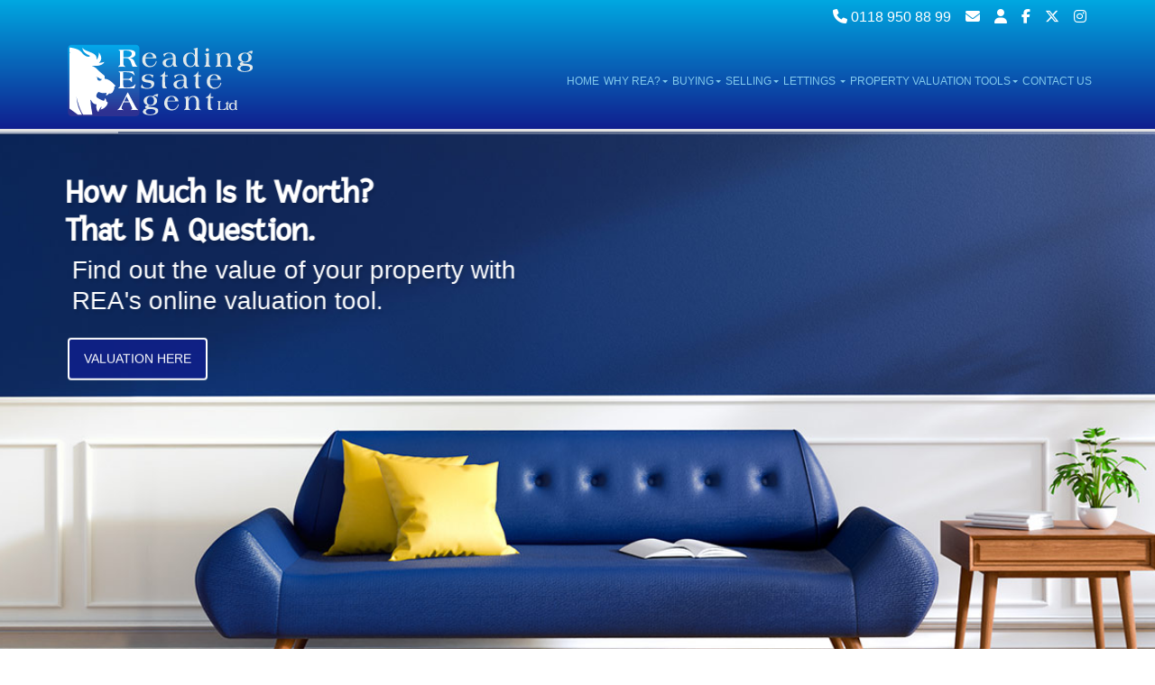

--- FILE ---
content_type: text/html; charset=utf-8
request_url: https://www.readingestateagent.com/buying-guide.htm
body_size: 22053
content:

<!DOCTYPE html>
<!--[if lt IE 7 ]><html class="ie ie6" lang="en"> <![endif]-->
<!--[if IE 7 ]><html class="ie ie7" lang="en"> <![endif]-->
<!--[if IE 8 ]><html class="ie ie8" lang="en"> <![endif]-->
<!--[if (gte IE 9)|!(IE)]><!--><html lang="en"> <!--<![endif]-->

<head>
	<meta charset="utf-8" />

    
        <!-- Free Cookie Consent Notice Banner by ComplyDog at https://complydog.com/free-cookie-consent-banner -->
        <script type="text/javascript">
            (function (c, d, o, g) { c.cdogSettings = { version: "1.0.0" }; o = d.getElementsByTagName("head")[0]; g = d.createElement("script"); g.async = 1; g.src = "https://app.complydog.com/cookie-consent-tool.js" + "?v=" + c.cdogSettings.version + "&website=" + window.location.href; g.setAttribute("cdog-campaign", c.cdogSettings.campaignId); !c.cdogInit ? o.appendChild(g) : ""; })(window, document);
            window.cdogLocalSettings = { "campaign": { "design": { "theme": { "buttons": { "color": "#FFFFFF", "backgroundColor": "#1C1C1C", "borderRadius": "3px" }, "cookieWidget": { "color": "#000000", "backgroundColor": "#FFFFFF", "borderRadius": "12px", "maxWidth": "380px" }, "globalPrimaryText": { "color": "#1C1C1C" }, "globalBodyBackground": { "backgroundColor": "#FFFFFF" } } }, "cookieWindow": { "privacyPreferenceCenterText": "Control Your Privacy", "disclaimerText": "Websites may store or retrieve information on your browser, mostly in the form of cookies. This information is used to personalize your experience and is not usually linked to your identity. You can choose not to allow certain types of cookies, but it may affect your website experience. Learn more and change settings by clicking on the different categories.", "manageConsentPreferencesText": "Choose Which Cookies To Enable", "confirmMyChoicesText": "Confirm My Choices", "cookiesTypeStrictlyNecessary": "Strictly Necessary", "cookiesTypeStrictlyNecessaryText": "Strictly necessary cookies enable website functionality and cannot be turned off. They are typically set in response to actions you take, like setting privacy preferences, logging in, or filling in forms. You can block or receive alerts about these cookies, but some website features may not work. These cookies do not store personal information.", "cookiesTypePerformance": "Performance", "cookiesTypePerformanceText": "Performance cookies track site visits and traffic sources to measure and improve site performance. They provide information on popular pages and visitor behavior. The information collected is anonymous. If you do not allow these cookies, we will not know when you have visited the site and cannot monitor its performance.", "cookiesTypeTargeting": "Targeting", "cookiesTypeTargetingText": "Targeting cookies are cookies that our advertising partners may set on our site. They use them to create a profile of your interests and show relevant ads on other sites. They do not store personal information, but use your browser and internet device's unique ID. Without these cookies, you will see less targeted ads.", "cookiesTypeFunctional": "Functional", "cookiesTypeFunctionalText": "Functional cookies improve your website experience through enhanced functionality and personalization. They are set by us or third-party providers. Without them, some or all of these services may not work properly." }, "cookieWidget": { "placement": "br", "icon": "default", "description": "We use cookies as an essential part of our website.", "customizeSettingsText": "Customize Settings", "allowAllText": "Allow All", "allowOnlyNecessaryText": "Allow Only Necessary", "manageSettingsText": "Manage Settings", "iconImageUrl": "data:image/svg+xml,%3Csvg xmlns='http://www.w3.org/2000/svg' height='24' viewBox='0 0 24 24' width='24'%3E%3Cpath d='m12.078 0c6.587.042 11.922 5.403 11.922 12 0 6.623-5.377 12-12 12s-12-5.377-12-12c3.887 1.087 7.388-2.393 6-6 4.003.707 6.786-2.722 6.078-6zm1.422 17c.828 0 1.5.672 1.5 1.5s-.672 1.5-1.5 1.5-1.5-.672-1.5-1.5.672-1.5 1.5-1.5zm-6.837-3c1.104 0 2 .896 2 2s-.896 2-2 2-2-.896-2-2 .896-2 2-2zm11.337-3c1.104 0 2 .896 2 2s-.896 2-2 2-2-.896-2-2 .896-2 2-2zm-6-1c.552 0 1 .448 1 1s-.448 1-1 1-1-.448-1-1 .448-1 1-1zm-9-3c.552 0 1 .448 1 1s-.448 1-1 1-1-.448-1-1 .448-1 1-1zm13.5-2c.828 0 1.5.672 1.5 1.5s-.672 1.5-1.5 1.5-1.5-.672-1.5-1.5.672-1.5 1.5-1.5zm-15-2c.828 0 1.5.672 1.5 1.5s-.672 1.5-1.5 1.5-1.5-.672-1.5-1.5.672-1.5 1.5-1.5zm6-2c.828 0 1.5.672 1.5 1.5s-.672 1.5-1.5 1.5-1.5-.672-1.5-1.5.672-1.5 1.5-1.5zm-3.5-1c.552 0 1 .448 1 1s-.448 1-1 1-1-.448-1-1 .448-1 1-1z' fill='%23b9926b' fill-rule='evenodd'/%3E%3C/svg%3E" } }, "cookieTool": true }
        </script>
    

    <title>Buying Guide in Reading, Berkshire - Reading Estate Agent</title>
    <meta name="description" content="Reading Estate Agent - Property for Sale &amp; Rent in Reading Berkshire"/>
<meta name="keywords" content="Estate Agents,Lettings Agents,Property For Sale,Property For Rent,Property,Houses,Homes, Reading, Berkshire"/>
<meta name="author" content="www.acquaintcrm.co.uk"/>
<meta name="robots" content="index,follow,noodp,noydir"/>
<meta name="websiteversion" content="2.2"/>
<meta name="google-site-verification" content="vaX-bPlWFv5DkYJUGqexhV9EyEtfcp1ULpmlqzEN7mg"/>
<link href="https://fonts.googleapis.com/css?family=Fresca" rel="stylesheet" type="text/css"><link rev="made" href="mailto:webmaster@brightlogic.co.uk"/>
<link rel="icon" type="image/png" href="images/JARV/site.ico"/>
<link rel="shortcut icon" type="x-icon" href="images/JARV/site.ico"/>
<link rel="sitemap" type="application/xml" href="https://www.readingestateagent.com/images/JARV/sitemap.xml"/>
<link rel="alternate" type="application/rss+xml" title="Reading Estate Agent" href="https://www.readingestateagent.com/images/JARV/rss.xml"/>
<meta name="twitter:card" content="summary">
<meta name="twitter:site" content="ReadingEA">
<meta name="twitter:title" content="Buying Guide in Reading, Berkshire">
<meta name="twitter:description" content="Reading Estate Agent - Property for Sale &amp; Rent in Reading Berkshire">
<meta name="twitter:image" content="https://www.readingestateagent.com/images/JARV/logo.png" />
<meta property="og:title" content="Buying Guide in Reading, Berkshire">
<meta property="og:description" content="Reading Estate Agent - Property for Sale &amp; Rent in Reading Berkshire">
<meta property="og:type" content="website">
<meta property="og:image" content="https://www.readingestateagent.com/images/JARV/logo.png" />
<!-- Facebook Pixel Code -->
<script type="text/plain" data-cookie-consent="targeting">
!Function(f,b,e,v,n,t,s){If(f.fbq)Return;n=f.fbq=Function(){n.callMethod?n.callMethod.apply(n,arguments):n.queue.push(arguments)};if(!f._fbq)f._fbq=n;n.push=n;n.loaded=!0;n.version='2.0';
n.queue=[];t=b.createElement(e);t.async=!0;
t.src=v;s=b.getElementsByTagName(e)[0];
s.parentNode.insertBefore(t,s)}(window, document,'script','https://connect.facebook.net/en_US/fbevents.js');
fbq('init', '305758163443330');
fbq('track', 'PageView');
</script>
<noscript><img height="1" width="1" style="display:none" src="https://www.facebook.com/tr?id=305758163443330&ev=PageView&noscript=1"/></noscript>
<!-- End Facebook Pixel Code -->
<script>
var OneDomeWidgetConfig = {
client_id: "2acf6aa8-1e85-46bd-a03d-e60f6b18ec12",
color: "#b3bdc7",
textColor: "#ffffff"
}
</script>
<script type="text/javascript" src="https://cdn.onedome.com/widgets/onedome-external.min.js"></script>

        
     
	
    <!-- Mobile Meta Tag -->
	<meta name="viewport" content="width=device-width, initial-scale=1" />

	<!-- IE6-8 support of HTML5 elements -->
	<!--[if lt IE 9]>
	  <script src="https://html5shim.googlecode.com/svn/trunk/html5.js"></script> 
	<![endif]-->
    
    <!-- Bootstrap CSS -->
	<link href="css/bootstrap.min.css" rel="stylesheet" />
       
    <!-- Extra CSS - moved from stylesheet.css by GJ -->
    <link href="css/font-awesome.min.css" rel="stylesheet" />
    <link href="css/cozy-real-estate-font.css" rel="stylesheet" />

    <link href="css/owl.transitions.css" rel="stylesheet" />

    <!-- Revolution Slider CSS settings -->
    <link rel="stylesheet" type="text/css" href="rs-plugin/css/settings.css" media="screen" />
	
	<!-- Modernizr -->
	<script src="js/modernizr-2.8.1.min.js"></script>
    
    <!-- Head place holder -->
    
        

    <!-- WebScriptHeader place holder -->
    <script src="https://ajax.googleapis.com/ajax/libs/jquery/3.4.1/jquery.min.js"></script>
<script src="https://ajax.aspnetcdn.com/ajax/jQuery/jquery-3.4.1.min.js"></script>

    
    <link href="https://webutils.acquaintcrm.co.uk/css/sweetalert2.css" rel="stylesheet" />

     <!-- Site Specific Styles -->
    <link rel="stylesheet" type="text/css" href="images/JARV/stylesheet.css?cacheversion=2" />
<link rel="stylesheet" type="text/css" href="css/system.css" />
<link rel="stylesheet" type="text/css" href="images/JARV/stylesheet2.css?cacheversion=2" />
<link rel="stylesheet" type="text/css" href="images/JARV/MaintenanceRequest.css" />
            	

     <!-- Fontawesome -->
    <script src="https://kit.fontawesome.com/8c4fdde515.js" crossorigin="anonymous"></script>    
</head>

<body id="pageid31">  
    <!-- WebScriptBodyTop place holder -->
    <!-- Load Facebook SDK for JavaScript -->
<div id="fb-root"></div>
<script>
window.fbAsyncInit = function() {
  FB.init({
    xfbml            : true,
    version          : 'v6.0'
  });
};

(function(d, s, id) {
  var js, fjs = d.getElementsByTagName(s)[0];
  if (d.getElementById(id)) return;
  js = d.createElement(s); js.id = id;
  js.src = 'https://connect.facebook.net/en_GB/sdk/xfbml.customerchat.js';
  fjs.parentNode.insertBefore(js, fjs);
}(document, 'script', 'facebook-jssdk'));</script>

<!-- Your customer chat code -->
<div class="fb-customerchat"
  attribution=install_email
  page_id="355497297944803">
</div>


     

    <!-- BEGIN WRAPPER -->
	<div id="wrapper">
	
	    <!-- BEGIN HEADER -->
		<header id="header">
                <div id="nav-section">                				
                    
                        <div id="topbar">
                            <div class="container">
                                <div class="row">
                                    <div class="col-sm-12">
                                        <ul id="top-buttons">
                                            
                                                <li><a id="hypTopBarTelephone" title="Call Us" href="tel:0118%20950%2088%2099"><i class="fa-solid fa-phone"></i> 0118 950 88 99</a></li>
                                            
                                                <li><a id="hypTopBarEmail" title="Email Us" href="mailto:admin@readingestateagent.com"><i class="fa-solid fa-envelope"></i></a></li>
                                            

                                            <li><a id="hypContactUs" title="Contact Us" href="contact.aspx"><i class="fa-solid fa-user"></i></a></li>
                                            
                                            
                                                    <li><a id="hypTopBarFacebook" title="Facebook" href="https://www.facebook.com/readingestateagent" target="_blank"><i class="fa-brands fa-facebook-f"></i></a></li>
                                                
                                                    <li><a id="hypTopBarTwitter" title="Twitter" href="https://twitter.com/ReadingEA" target="_blank"><i class="fa-brands fa-x-twitter"></i></a></li>
                                                
                                                    <li><a id="hypTopBarInstagram" title="Instagram" href="https://www.instagram.com/readingestateagentltd/" target="_blank"><i class="fa-brands fa-instagram"></i></a></li>
                                                                                                                               
                                        </ul>
                                     </div>
                                </div>
                            </div>
                        </div>
                    

                    <div class="container">
                        <div class="row">
                            <div class="col-sm-12">
                                <a href="default.aspx" class="nav-logo"><img id="imgLogo" src="images/JARV/logo.png" alt="Reading Estate Agent" /></a>
                                                                                    
                                <!-- BEGIN MAIN MENU -->
                                <nav class="navbar">
                                    <button id="nav-mobile-btn"><i class="fa-solid fa-bars"></i></button>
                                    <ul class="nav navbar-nav">
                                        <li><a href="default.aspx?menuID=1"> Home</a></li>
<li class="dropdown"><a href="#" data-toggle="dropdown" data-hover="dropdown">Why REA?<b Class="caret"></b></a><ul class="dropdown-menu"><li><a href='about-us.htm'>About Us</a></li>
<li><a href='careers.htm'>Careers</a></li>
<li><a href='landscape.htm'>Landscape of Reading</a></li>
<li><a href='responsibility.htm'>Corporate Social Responsibility</a></li>
</ul></li><li class="dropdown"><a href="#" data-toggle="dropdown" data-hover="dropdown">Buying<b Class="caret"></b></a><ul class="dropdown-menu"><li><a href='buying-guide.htm'>Step-By-Step Buying Guide</a></li>
<li><a href='properties.aspx?mode=0&showsearch=0&menuID=32'>Properties for Sale</a></li>
<li><a href='mortgage.htm'>Need a Mortgage?</a></li>
<li><a href='buyer-home-worth.htm'>How Much is Your Home Worth?</a></li>
<li><a href='stampdutycalculator.aspx?menuID=39'>Stamp Duty Calculator</a></li>
</ul></li><li class="dropdown"><a href="#" data-toggle="dropdown" data-hover="dropdown">Selling<b Class="caret"></b></a><ul class="dropdown-menu"><li><a href='selling-guyide.htm'>Step By Step Selling Guide</a></li>
<li><a href='seller-home-worth.htm'>How Much Is Your Home Worth?</a></li>
<li><a href='stampdutycalculator.aspx?menuID=45'>Stamp Duty Calculator</a></li>
</ul></li><li class="dropdown"><a href="#" data-toggle="dropdown" data-hover="dropdown">Lettings <b Class="caret"></b></a><ul class="dropdown-menu"><li><a href='services.htm'>Landlords - Our Services </a></li>
<li><a href='properties.aspx?mode=1&menuID=52'>Properties to Let</a></li>
<li><a href='tips.htm'>Landlords - Essential Tips</a></li>
<li><a href='rent-guide.htm'>Landlords - REA guide to Rent</a></li>
<li><a href='landlord-faq.htm'>Landlords - FAQs</a></li>
<li><a href='tenancy-guide.htm'>Tenants - REA guide for Tenancy</a></li>
<li><a href='tenant-faq.htm'>Tenants FAQs</a></li>
<li><a href='/images/jarv/misc/cmp2024-2.pdf' target='_new'>Client Money Protection Certificate</a></li>
</ul></li><li class="dropdown"><a href="#" data-toggle="dropdown" data-hover="dropdown">Property Valuation Tools<b Class="caret"></b></a><ul class="dropdown-menu"><li><a href='register.aspx?mode=2&menuID=100'>Book A Sales Valuation</a></li>
<li><a href='register.aspx?mode=3&menuID=101'>Book A Letting Valuation</a></li>
</ul></li><li><a href="contact.aspx?menuID=14"> Contact Us</a></li>
 
                                    </ul>
                                </nav>
                                <!-- END MAIN MENU -->							
                            </div>
                        </div>
                    </div>
                </div>
		</header>
		<!-- END HEADER -->
  
        <!-- BEGIN CONTENT WRAPPER -->
        <div class="content"> 
            <form method="post" action="./buying-guide.htm?pagename=buying-guide" id="ctl00">
<div class="aspNetHidden">
<input type="hidden" name="__VIEWSTATE" id="__VIEWSTATE" value="S7BTx3TIYVXWFYMbgqAA697WTUX5yV70ZtCm6ul/jdxjeuXWnXwqT23iGvKKu5xR/ZL4sCWVy4Syg/QIJOn8TT7064l7zkcILx7bPGiH579JKBDG4I8E0B0Odo9UO1FX8DRJTVGiKUZ8ls06qApqpfUT4QcEMNwsKMfAQ38m0Bbx0vLgNPvz0g+7bi4I/+UXMSWfRlNw1CgAfrbQw4EGO1DDvAUQFCj3U3rPwDC3VXVvt3CIFLRRBzH1SExn4/FXMxVUu+K6CKPIMAG340uNP2ZKN8X6S6iPYgsDBw3hQ1MlMkbokt8c3evUV5z5XG80sdQnw8SO7ZFQm3ffbA3C9UvhLv3dKo9GLNoB8CiBK4HZiX9tIziqybwBx6XZhH4SBTUL/ZvAKfm/FwzH+JlxSokf1726dfGE4JKAJ3gTTnxcrAMJ1dl0Y2aUhlqnWpavz/3eGqg+m6jYzqpvu42Q9utTtO1BSy5yCXPeNj55VhUu/6fAtZmdY9SeTWZrjyCpPAeLHSjxmlgt7g+PiRp9ULOD6XjOhFPwesp09AOLoYAgK/z/WrjVCXVxIlVTEvg1Z0gPDVEvbUIR0l+dXaubBm1BDxvlNIUrtNlo2jN1rKC4wuhT3suh9kIvErlZYp+x0uyKAUE7uP2X0sVGBfNx8hjq14QjOQSJHT4Ac9DpR0KveVoMuFGg/obBv0T19An0Tt2Mm7XMFaSlWmaHQO5he4SLJJH1vkeVdnXMN3gsJl17xAC7v/NiRzbS+XgCMFRQdqVbKCI7np5SXXGjJ0VUOAKEJr3NGCFpYEccbkCRmXdj+pTmRz1vH+NhsaHUiiRolGPhztMQjn3Lg7GHBh2pfFkFmPnZKGiQ4Ey8mEAgUWwRADbDZb3n3PDaZJBUyll3Ui+hbVda8t4BHlmllEH7qrQ+JFZ4AGKjWew0K4Bb9TG0BhdgSqx/Cg1SEnVFENzLbvMjRl9AtyRYmYhHaV+OEkhASge2/C5t2sJn/PKXVeXjGfvPtRTgdByQfn0dBuhl+tdeM76vr+6OtaZccYDf1YDRN3czdVMUQ80YZO0RumwfYK9aGN8jL/IrmALpaVJpSkoIx7mXXerXeTgSVWbcSjc845Y9mc7S1ElOBMRFRHeu0PyrrCr0+5dSPvcu6SzdyITXeRIIMFHLg0fk8fUR9v3zQF2VTECi6tIx2xhzJRvVU6Hfmo5OkVkpQ3LUU5uogp+72E1USeeeMFtcGO2zGq/SlutE39S0uqf3o3EOc9GVRo2IYyEt8GeNE1REq2z6v+snD3UUQw+bfViw1CRgT4GAOJDaoFp8bRm7Pb9woybwlChbw6UwXqfwHlFxsufvUiDtetx+MpeegpSYcbSXkix5P/PEZEIzQEHvnyP4P4eZw8/JUmygSBqqO5zmglKyH/LT7dY2iOwEEPzwij5tUytJhb5345RJqmd3L7UhQpfVUEn5Eff6UI0FydDPZWmQ+xDw4Yw8Xs1YQihcQuU3ASOyA3YkO0/63ACymKy5zBVdj6Fbc3Wi1cd0aqEEq74j4GJGV3G82ggRGKH3p0h6wjUN9RqhiXT2urBiBrlQShRS1NeXrlVLQHIvnWrL1Abqe7Obs2fSBu+WFGsKxGC1DhiAxwxuGuHvYFjmkuOlANEP+pTAAbx1M8a451V9fiqWUwpTtzYsXDr7CtWrjWBimkG6UZPPwVA/qE9ML7AqsieGrF6zhZqsk3gEufvX7Q0YHBZo6gVYM6rwZg9YItvNAdSx8k/eDrM2O1DfcC8imKGDTaSA6yKPb2kTt1Hb7lH3iqCWkd4nJqZczgFPLlr/Dn/+LaAM2leRbs9AUHWLpkTJ99NVR5kOSXHNGeDSFL3CBpObRX14kkhRKTK5BxmSydvKxlJURMZcmdaWpgpAVMLXIS4WVvRiEeJ/Jlw6kga+knd1oB08y3wmYKtVhCZtr7MT9icDbSzZDdgQeROha51YxaAQbxfg+xayQDNDtvaIP/Rh3v7VOV7efwdQLkfS7M2cDkfDGsFMCmHFEdAVYcDrBeXD2droYWDFULDaa7czXdPlt3QuSUKGDGk6Du7OtgdKkbOC5f9lgydvXQKXJ4g/bFTHAhhijKPt5/ppO5kd0buoauevhAnUuJkjVZ/i2JRE7CcrsN9tfmGI7yw85dn8Hef4sFJReDgQE2MfO17+PpWYK98843NPOlmoueb9ldavnOg+GEzOIOQz7CvkAS0BzRXC3pvEiqpzFc4J/XVDd46BEkZZJbjGzwh0CkHayGoEriUCxLRedRAEs6ZDZO6hfsWxGr6wPeezPNdDaCcZN37WxfvW8tZALzfu0+j4KGVbadL9nhwOMqYV6RhgToGaj3sUqrM+E9hynBe7JLxg8LpcnHeMQePGJUKWMFc4SXHdYT/zplsaCPGmYLqOW07yVfZnRSf627uiWGHgSs0aGax9k9w3ma2e5DCw6afLuvJu9epzDixw7YfSWxQ1DjDWktqoZ7COfNiGomxhiN9ztm6UAjd3Jn8xVbakJ9K10q8ZIfPuMRMhLy3xyNvpZ5c9VjEcn6gP+/28CnIDqIBALOSqZsEE9RAus5d4JnQjWhz1h/mgyeTVaKGLIthdRLXJ9eGHNVZAP33cbtqNlkjAXG5GNEeNE9pOIFLNADyiDcNKSxI1LvInhmSZjBj7DMQwK9ZQFNmVcZgxTj/z5w3PizLIkPYmXcIWLykT3qIUdQAEQBrQZiSH+0p3NUZEXQc6YLTUhScX2Bl3KGcm8o750aA0fX6+2LfyDvXnejyL8WdQoBB2EwZczzek4/634r1FtTBTqbhNpn6aYcjAUV/9Bh8LWGGby9qQrwIlCoaCYk/Xjf5wyeaaZrqiowanO6/ODs1HQcZow5w8CGxRmmIVPpkK96Lc232gY8iAOed6nN4HlJCUSOPmTGN60zMqke+iBFQLnIwpC7FXYvdZ0zalAdZVUHnUPUgooXaE3wSRdLbL+ZxJgtpM8UWSbh9ZG+X9wI2NgquTkX/IEB4+CvOFMToDB72Q8kCyWNxJGDe1qxhk+60mfsXtYIPb+HsENHn5XicEAANAwzUcVrfhdhfGptRG5u9xYkYWsR68UMERClad3BBNQJ+8Xjh7aQjTr6OiJd79FW/YX9OXQj/owON4t7WSGJmVz6bswh1eH9RNoEgE1pGsVjTEksUcJH+fdnaeHERSkQ6m57XSFaqamWEmIwti4pNmooJqoBi/Oe+KxVeEKDH0CVYuwbqRqX4wLwXypmpoAtz0Vhypa2/51Ttpkor70SGce4pZ7aoC7SRvkIEendadf7t4jcIskpXiXupyGkpqun8IZ8DVwk3c4gfhs396TgVLl90GFsnN4z/oNGUiv7Sp8QKQvrAWjI1o/f9BQvV2bMjtYprxQuRKaqRzQ74cCUkEQjJ/R5ztEOgof4T1Ik6BnsN/TXzIE2ZvJaC5UqvjXIPa5SUYpoPa3vYZi9wwPbKjZE9ayZiU1C8Jsfzm6d09+6Z1a0G4NfWsfgEaTL23hC4FqW2JRwZOSm2orAprJEasISqqvvhWP+/8A5CxV5e4si7QhZxsnl72ffqxpn2x++OWR7JrZzlGtX8xjKhIf5DozSBcFo3rdgeBVM/1a0wAsEqIjDhHOvVByx6VTI+TR8BKZUdZaeDcutJDuCSTl9zL912IjP8WO7gjWAjLd0bhZgijYPntPlww6k9BehGP4xOPHFbF7VOfv1lklm2pz14pSHK6K1V0PgK7boPJG+01ZOIkOoeIm0jGt14aIME83vjSr+Vuq7MjAiXmxy96iMdi3/Dv611EScycquluCO14VrmaCM6uv7dse9L+gdLjfNJK9KEQajh2w3wLtnBp1XFiDvmBulpOxh2hUnqHK1jTK9O16WgED6VUtIGK4Lk5DjL55uTA8bcxkKaCxM+fkxlKI0+Q9jagiShuSZu0c/PfwAZMpg62AX0YkC4JeOOEqZLVlqMQMyHTa1C8uEPk+FG1t5RoutUDBQ+vo07LvQ92fpx3TfiDO3YtDcXMClNlAvWicmVoxZjxLvRfmWfL+N/jG3MaFD945OJtB0JHua5RITR5Z5KqiTM9esd/bSoUR8NGSaYU3sTrZ9iqiZCo+UA+oui38wQCfm8D8Us/KlRjK/yLoQw2qpYs39gOLaR2m6Wkt9i16EPKZRrHft/PPIHal3Hy5cLvNS5VmnFvvVj9HbXSEyzRw5vWrcdzyHpHAP6hvXw8KQ3m5Qq1fI+wTu9Zk/HtzflfOnvwHrrYJ/[base64]/vzGfb2Y2HHPosrRHMnMO1iGgjZZ3ZSnY4ivzCFXxg8NKMRPXoRozs9IqLjFW4/[base64]/LTLWqnNBgw5WTZ5QctZULpIGRGsvpxiO8wB8pIytCQoaqisLkwXp71XEepLfVFb9MTQgMDEKPHJ9aC/uuCxIvHQVrjv1s0oT1fpHvzCgB0sq33e5C0UOfR2M4MCOzCbQvVraphFl7lCftRSd9Q+CEMF5/I5hVM+bcBopyaaqzx9MXqfBpm0wCRipsLA2xT+jgRoUM+5BIHP5zAamkjhU/VyU6UuerXAp/SdMrr3l/U8cHGHv1dRnq61a2eYyfIQB9dTRB21VficairDSLICTi9NoRQbQgokhbmOvpXEG2cF2xOqBKVKTr3ecA/mlX9hDhHRPFqLPPK7MnaK/v3f+GwuRm2/BTtyxlDk62wc3jrBRr3G3uNgG2R5/1/TlTFnvHGfZ87MYUH3Y5AM+DX9QC4FU8GOH484fkNciRSZFDo9mzaOaFh4yDLIybGD8VC2OXrHQ4nwXFvbbRtCj3LVhOOxh0XjNgXu4V6ia03bfaExv6J0JqXfa3KmgaIrdYFW0tUw9zFhOJPy55/LnD/g+LuejKtDHXknIMJEFbYXHXIVABGAhOxYgoebT65/BnYBUvqtzYgaPvyv558I+IeJC219RmlPmrel1L+wT5H3oUSz/Z5pL3XdVtsEiESgx3IJ2KZsk1Uz6xnu/IqwSDX9XERSQdzTBLZZTW6aVgxpHesKzVYQ9QJChiWUIz7N9lYcdhul+1e+S+cOu2yah4/w0LryR6Vr+bWpU+RSwIefKZKj0NOv1c/17al7AE1xCJoKZgdvFZUBFrIHMgiGDIO20JwYpzEV0AmxVUWVBIkUJb7j9lRxyRMObtG7PAkGwN5Ar654InpOmrRtxHBvFYlZ+GFNPejBwe4OZyk5hdhuzD9d367i3Z6f/tvHI+k/sT8PpSB3lFsGsr5Q3DqaxCGedglAwdYAfbMN+ZZCck22ThKuRbXRa6f1jA9wpbFh070eW0o/xYt6OVwN+BaM7EaAFzpb0aVsZRTZCpnbNH/LGMaLN6pd+jumrtnAucMa4kboXnhUlfALVtxXbb7U6zjtN9ynWd+gCNnSscUv8nuj9KrUpw6X+SokOQSnzyDv0FU3LVJXl1sFAA49gvGAnrSp9Fomg16FJZz3cu1Xs4rkJpJN4X3F+rNPD34WoWRRDgpEN9bTNn8A/hTBgjawHWMMMeJ4oVVlDFkjtyN8JHG/93EvuDeRUavOhJMsf+ja8v/Yjkl0alBDWWdAR7Iw6ncvMIDXf9BN7nholo7O9nSMSrT6Z9FEcFSiEzx4C1DLnZgNIBut81vjrPXMrUus2gnEXOGFuH3vYWDWH9bB0v0iBKKYmPi9CBqs5LcsICgcqQUYhhnsWSL2kOAsHQ0NAZN9oVtesuMiBctLQjwcDg9EUgHbIMqFhCXSA9bYKgmt/[base64]/cJw5GkaIEV7QrZdUBI/jY27h00tzWPWnAHxF+kXEq4KAOqSQhTkASXGQdUvDJzFJ1G+Thn7DpaWjsBlW4Cz6S8SfFwSX46zqwEpjWOT14r1g/++eGZYpGj4QVRCw8iM63JJ5Tx1g2NFpX07NGsGCoFwGLuBQrmYrc3QGEBuG9KCWvkLYcex1cBBSxXMo3TIFpMXJgsKXrSa1x6I/fvH83bkJXZc/LPJFV5O6yiY+QOT0offOMwXKEQZczigXyM8F228gYqeomRaZovxaa6JZb29JnXcZBm1q6CuXeEYfqrWTjHy/Bmr4rEmgPgHcpdsJE1OcM+2AWSaJJuJkoJiC26yXXIyXaPNzzZHoBtd+vk/pAVkVhmPRdHM8F1aF+iCh5ls/2ac20HSv/H/97lDsRl5gNyj+1hzMRWui+1SE9BnY8SgPveCcP1cBwW/hqiOnGY4IPAgxctv5guoV5gsccQTkWzvA7gNqHvFHHiBsiLlwNUDjBoPES4IGnl7LK1qwBJFP55eaOW2oWJEwC/c3t4o29m+vAnpqG9FJZD1uZ8hazfY1tcvGsEFyl75Tj90ybjEAReTrk4DxY0oAfWil7JW6uOK3wnbiYVgonm1P9QH6W4pBc7ww9BaFRnAua79bzScESvJHXhonPCBij/5VAU4BI70ZIVFfN3CwWCWVOdLPI7EA+D1hPGtHpeeslOU3/vfcLEktH7aBlf+eHlkk2P8AB5pW2ldj5o90MD/FDu104mx98RgKhHwD3enrEnCtWr87EuTcAWixOhVVZZGm38Po5x2Z6ONp0H5+KMZClUP3/n56Bq7LJ+PQQHip1s4MVMs/LPyeyXjb/1gteOc+oTpEfFtj2Scws/RZord0y84hJYPXZELWG1AFyvCmduGO0WJwITZS2LMaQfYeqlfXJSDfdjGeTk3bdJYtHTXhLUz5bN2zMWufY4MZ66cDYQOoH4i4xWHhlfb5o/[base64]/[base64]/0wf19YBQ+s7Re460GG9T8wZuaHjPYIlesLs1eKx5pSbYX5cWepLO7jrJTm8Y+1B0xk+LJ1GtlSmJniTLcTLznN+PqRzbB3/4sZE5Ex93Nd/ONBBDFQPCpUyqZOAy6n7hv/vRkgCm0Zdvu6f0umFXauFYbf+kDGKzuPdO6fEbs4YNmaVdzOM5LNfUlfE7FheRUFeVWCDHr4rfNuopMmF2kEf7HHW39dkYoLJPkd9EJdHaon0j2/xCBjQZGWvariWs4w2kzQrfIPh+skR3ZmxyEphIZ8PZeulDFnwTX+zydU8tI5Z3NfovDMJmtjUsoXRSKNOA/tNEHlqwoPwJeF+Jghj0Rxxxwd9U72oV7F8y1SmqXMPThsdlHtwCvNSZLf8j/Q8iGQF/HZl1dLdzP1PwZ6wWEVDJ77On5GLna0qGpFR8dBeCnzvvzoGy4BqxpUnKtI+dKFWMjs+8EAQX61wuZjxWlTZg+RLoWGOV+mXh8lEztKXLqfa6uy4wSmOPJ1ZB9kYcfpKv0zdsZcihvu5zj/94g/Lxv6a1zqw0yAyPMVT7jTTgZiWwiaT/KRvmgzS/V/xiroRy/v1SxNlXgmqACjt/Yr2hAdROC95UlD9tuIJCFqkvCxl2h6VzjD+t5Y43sUYsNa1VEl4Nve6zJVDYl/FJqdB72FhO/7yWUsd49e4rfKvc/0EG1SxhypTTrgQ12BdxSAt3+BoO+tkyaC+xxHfTGFgKaduyRfED2Arqoc2HIekSyn0h3KhVsp4AvAOcUGJwa/xTa94NNw5bvedDkrCKbq/kCqV+09YWJJyGHlSMK+Xjs2TPlBfyTN4xtmnK9iuk3np5EwuAbTcrL8mVxaR71Fl0O3JLpaOT8is/7gw4QaAbzt2rcfayggn3qqsSK7fNZqrnS0xVt0mfxuh5BD9HerlwodaGI0upAcqy84zFqppPyZNuMuY3367/YbGxI9SZM8c3azguiVMobCo09So/k3K0L5sdgNaNPWva6F4MporeBUg2Cg/DB5FyeO1r3oPuUtizS2/iUe00D151FV5TLZyXj1XmpG8k0RrO0w+PKK" />
</div>

<div class="aspNetHidden">

	<input type="hidden" name="__VIEWSTATEGENERATOR" id="__VIEWSTATEGENERATOR" value="21418F34" />
</div>
                
    
    <!-- HTML File Insert - slider3.htm --><!-- BEGIN HOME SLIDER SECTION -->
<!-- slider for landlords-->
  <script>
    RevSliderHeight = 660;
</script>

	<div class="revslider-container">
		<div class="revslider" >
                    

			<ul>
          
          <li data-transition="fade" data-delay="9000">
					   <img src="images/JARV/imageS301.jpg" alt="Reading Estate Agents" />
					   
					    <div class="caption sfr slider-titleL" data-x="20" data-y="50" data-speed="800" data-start="1300" data-easing="easeOutBack" data-end="9000" data-endspeed="500" data-endeasing="easeInSine">How much is it worth? <br /> That IS a question. </div>
                        
                    <div class="caption sfl slider-subtitleL" data-x="20" data-y="140" data-speed="800" data-start="1500" data-easing="easeOutBack" data-end="9100" data-endspeed="500" data-endeasing="easeInSine">Find out the value of your property with <br /> REA's online valuation tool.</div>
                        
                     <a href="Register.aspx?mode=2" class="caption sfb btn btn-default btn-lg" data-x="20" data-y="230" data-speed="200" data-easing="easeOutBack" data-start="1500" data-end="9300" data-endspeed="700" data-endeasing="easeInSine">valuation here</a>
					
				</li>
          
          
           
                <li data-transition="fade" data-delay="9000">
                    <img src="images/JARV/image04.jpg" alt="Reading Estate Agents" />
                    
                  <div class="caption sfr slider-titleL-blue" data-x="20" data-y="110" data-speed="800" data-start="1300" data-easing="easeOutBack" data-end="9000" data-endspeed="500" data-endeasing="easeInSine">Buying or Selling?</div>
                          
                    <div class="caption sfl slider-subtitleL-blue" data-x="20" data-y="164" data-speed="800" data-start="1500" data-easing="easeOutBack" data-end="9100" data-endspeed="500" data-endeasing="easeInSine">Let us know what you need<br /> and we'll get in touch ASAP.</div>
                        
                           <a href="register.aspx" class="caption sfb btn btn-default btn-lg" data-x="20" data-y="270" data-speed="200" data-easing="easeOutBack" data-start="1500" data-end="9300" data-endspeed="700" data-endeasing="easeInSine">Register here</a>

                </li>
                
           
               
                  
                <li data-transition="fade" data-delay="9000">
					   <img src="images/JARV/image07.jpg" alt="Reading Estate Agents - Reading Thames Path" />
					   
					     <div class="caption sfr slider-titleL" data-x="800" data-y="100" data-speed="800" data-start="1300" data-easing="easeOutBack" data-end="9000" data-endspeed="500" data-endeasing="easeInSine">Reading's Thames Path <br />
                  for a stroll in the summer season.</div>
					 <div class="caption sfl slider-subtitleL" data-x="800" data-y="180" data-speed="800" data-start="1500" data-easing="easeOutBack" data-end="9100" data-endspeed="500" data-endeasing="easeInSine">Walk along this relaxing scene<br /> or play tennis at Christchurch Meadows Park.</div>
					
				</li>
				 
				



			</ul>
		</div>
	</div>

<div class="container">
<div class="col-sm-12 ">
<h1 class="section-title" data-animation-direction="from-left" data-animation-delay="50">Step-by-step buying guide</h1>
<div class="row ">
<div class="col-sm-8 ">
<p  data-animation-direction="from-left" data-animation-delay="50">You have made that exciting step to venture in to buying a new property. The REA Sales Team understand this is an  extremely important time for you and thus we will assist in finding you exactly what you are looking for.  Our experts will not just help you find the right property but also guide you the through the different stages of what is required for completing the purchase.
</p>
<p  data-animation-direction="from-left" data-animation-delay="50">Please find our step-by-step guide buying guide below which exhibits the various stages of the buying journey; as always the REA team will be here to support you the whole way!
</p>
</div>
<div class="col-sm-4 ">
<div class="item"  data-animation-direction="from-bottom" data-animation-delay="50"><a  href="contact.aspx"><img class="img-responsive" alt="" src="images/JARV/sideL-banner00b.png" onmouseover="this.src='images/JARV/sideL-banner00bOVER.png';" onmouseout="this.src='images/JARV/sideL-banner00b.png';" /></a>
</div>
</div>
</div>
<br/><br/>
<br/><br/>

</div>
</div>
<div class="container">
<div class="col-sm-12 ">
<div class="row ">
<div class="col-sm-6 ">
<div class="item"  data-animation-direction="from-bottom" data-animation-delay="50"><img class="img-responsive" alt="" src="images/JARV/step01.png" onmouseover="this.src='images/JARV/step01.png';" onmouseout="this.src='images/JARV/step01.png';" />
</div>
</div>
<div class="col-sm-6 ">
<h3 data-animation-direction="from-left" data-animation-delay="50">STEP 1: ARRANGE YOUR FINANCES</h3>
<p  data-animation-direction="from-left" data-animation-delay="50">This is an extremely important process as it will allow you to confirm how much money you will have to fund the purchase of your prospective property.</p>
<p  data-animation-direction="from-left" data-animation-delay="50">Feel free to consult with our team and we may be able to recommend suitable mortgage brokers.</p>
</div>
</div>

</div>
</div>
<div class="container">
<div class="col-sm-12 ">
<div class="row ">
<div class="col-sm-6 ">
<div class="item"  data-animation-direction="from-bottom" data-animation-delay="50"><img class="img-responsive" alt="" src="images/JARV/step02.png" onmouseover="this.src='images/JARV/step02.png';" onmouseout="this.src='images/JARV/step02.png';" />
</div>
</div>
<div class="col-sm-6 ">
<h3 data-animation-direction="from-left" data-animation-delay="50">STEP 2: REGISTER YOUR INTEREST</h3>
<p  data-animation-direction="from-left" data-animation-delay="50">There are a number of ways to register with us, click <a class="textlink" href=#"> here </a>, call us on <i class="fa fa-phone"></i>0118 958 42 42 or even feel free to visit our office to register, we will be more than happy to help.</p>
</div>
</div>

</div>
</div>
<div class="container">
<div class="col-sm-12 ">
<div class="row ">
<div class="col-sm-6 ">
<div class="item"  data-animation-direction="from-bottom" data-animation-delay="50"><img class="img-responsive" alt="" src="images/JARV/step03.png" onmouseover="this.src='images/JARV/step03.png';" onmouseout="this.src='images/JARV/step03.png';" />
</div>
</div>
<div class="col-sm-6 ">
<h3 data-animation-direction="from-left" data-animation-delay="50">STEP 3: ARRANGE VIEWINGS</h3>
<p  data-animation-direction="from-left" data-animation-delay="50">We will ensure we find the right property based on your criteria and arrange viewings at a time that is convenient for you. Click here to see our latest properties for sale</p>
</div>
</div>

</div>
</div>
<div class="container">
<div class="col-sm-12 ">
<div class="row ">
<div class="col-sm-6 ">
<div class="item"  data-animation-direction="from-bottom" data-animation-delay="50"><img class="img-responsive" alt="" src="images/JARV/step04.png" onmouseover="this.src='images/JARV/step04.png';" onmouseout="this.src='images/JARV/step04.png';" />
</div>
</div>
<div class="col-sm-6 ">
<h3 data-animation-direction="from-left" data-animation-delay="50">STEP 4: INSTRUCTING A SOLICITOR</h3>
<p  data-animation-direction="from-left" data-animation-delay="50">Once REA have found you your dream property, the legal process will begin. This means instructing a solicitor who can help successfully complete the purchase of your new property.</p>
</div>
</div>

</div>
</div>
<div class="container">
<div class="col-sm-12 ">
<div class="row ">
<div class="col-sm-6 ">
<div class="item"  data-animation-direction="from-bottom" data-animation-delay="50"><img class="img-responsive" alt="" src="images/JARV/step05.png" onmouseover="this.src='images/JARV/step05.png';" onmouseout="this.src='images/JARV/step05.png';" />
</div>
</div>
<div class="col-sm-6 ">
<h3 data-animation-direction="from-left" data-animation-delay="50">STEP 5: MAKE AN OFFER</h3>
<p  data-animation-direction="from-left" data-animation-delay="50">Once you have made an offer, we will put this forward to the seller both in writing and verbally.</p>
</div>
</div>

</div>
</div>
<div class="container">
<div class="col-sm-12 ">
<div class="row ">
<div class="col-sm-6 ">
<div class="item"  data-animation-direction="from-bottom" data-animation-delay="50"><img class="img-responsive" alt="" src="images/JARV/step06.png" onmouseover="this.src='images/JARV/step06.png';" onmouseout="this.src='images/JARV/step06.png';" />
</div>
</div>
<div class="col-sm-6 ">
<h3 data-animation-direction="from-left" data-animation-delay="50">STEP 6: OFFER AGREED</h3>
<p  data-animation-direction="from-left" data-animation-delay="50">Memorandum of sale will be prepared, we will write to all parties confirming the agreed price and we will get confirmation of your solicitor and mortgage broker’s details</p>
</div>
</div>

</div>
</div>
<div class="container">
<div class="col-sm-12 ">
<div class="row ">
<div class="col-sm-6 ">
<div class="item"  data-animation-direction="from-bottom" data-animation-delay="50"><img class="img-responsive" alt="" src="images/JARV/step07.png" onmouseover="this.src='images/JARV/step07.png';" onmouseout="this.src='images/JARV/step07.png';" />
</div>
</div>
<div class="col-sm-6 ">
<h3 data-animation-direction="from-left" data-animation-delay="50">STEP 7: CONVEYANCING</h3>
<p  data-animation-direction="from-left" data-animation-delay="50">Your solicitor will raise any queries on receipt of the draft contract, will also request their own searches and finally agree a date for exchange of contracts.</p>
</div>
</div>

</div>
</div>
<div class="container">
<div class="col-sm-12 ">
<div class="row ">
<div class="col-sm-6 ">
<div class="item"  data-animation-direction="from-bottom" data-animation-delay="50"><img class="img-responsive" alt="" src="images/JARV/step08.png" onmouseover="this.src='images/JARV/step08.png';" onmouseout="this.src='images/JARV/step08.png';" />
</div>
</div>
<div class="col-sm-6 ">
<h3 data-animation-direction="from-left" data-animation-delay="50">STEP 8: SURVEY AND MORTGAGE OFFER</h3>
<p  data-animation-direction="from-left" data-animation-delay="50">A survey will be booked by the mortgage company and once this has been approved, a formal mortgage offer will be sent to you and your solicitor.</p>
</div>
</div>

</div>
</div>
<div class="container">
<div class="col-sm-12 ">
<div class="row ">
<div class="col-sm-6 ">
<div class="item"  data-animation-direction="from-bottom" data-animation-delay="50"><img class="img-responsive" alt="" src="images/JARV/step09.png" onmouseover="this.src='images/JARV/step09.png';" onmouseout="this.src='images/JARV/step09.png';" />
</div>
</div>
<div class="col-sm-6 ">
<h3 data-animation-direction="from-left" data-animation-delay="50">STEP 9: EXCHANGE OF CONTRACTS</h3>
<p  data-animation-direction="from-left" data-animation-delay="50">An exchange of contracts will take place once all enquiries have been agreed and confirmed. Once the contract is signed by both parties, the deposit will be transferred from your solicitor to the seller’s solicitor.</p>
</div>
</div>

</div>
</div>
<div class="container">
<div class="col-sm-12 ">
<div class="row ">
<div class="col-sm-6 ">
<div class="item"  data-animation-direction="from-bottom" data-animation-delay="50"><img class="img-responsive" alt="" src="images/JARV/step010.png" onmouseover="this.src='images/JARV/step010.png';" onmouseout="this.src='images/JARV/step010.png';" />
</div>
</div>
<div class="col-sm-6 ">
<h3 data-animation-direction="from-left" data-animation-delay="50">STEP 10: COMPLETION</h3>
<p  data-animation-direction="from-left" data-animation-delay="50">Completion will occur once all remaining monies are transferred from your solicitor to the seller’s solicitor. You will now be the proud owner of your new home!</p>
</div>
</div>
<br/><br/>

</div>
</div>
<div class="parallax feature-bg00">
<div class="container">
<div class="row">
<h2 class="section-title"  data-animation-direction="from-bottom" data-animation-delay="50">How can we further assist you?</h2>
<div class="feature col-sm-4"  data-animation-direction="from-bottom" data-animation-delay="50">
<i class="fa fa-home"></i>
<h3>Need a Mortgage?</h3>
<p></p>
<a href="need-a-mortgage?-sp-35.htm"  class="btn btn-default-color">Find </a>

</div>
<div class="feature col-sm-4"  data-animation-direction="from-bottom" data-animation-delay="50">
<i class="fa fa-gbp"></i>
<h3>How much is your Home worth?</h3>
<p></p>
<a href="#"  class="btn btn-default-color">Valuation here</a>

</div>
<div class="feature col-sm-4"  data-animation-direction="from-bottom" data-animation-delay="50">
<i class="fa fa-calculator"></i>
<h3>Stamp Duty Calculator</h3>
<p></p>
<a href="#"  class="btn btn-default-color">Calculate</a>

</div>

</div>
</div>
</div>

        
            </form>
        </div>
        <!-- END MAIN CONTENT -->       

        <!-- END CONTENT WRAPPER -->
        <!-- BEGIN FOOTER -->
            <footer id="footer">
                <div id="footer-top" class="container">
                    <div class="row">
                        <div id="footer-contactus" class="block col-sm-4">
                            

                            
                                    
                                        <h3>Send Us A Message</h3>
                                        <ul class="footer-contacts">
                                            
                                                <li><i class="fa-solid fa-location-dot"></i> 419 Oxford Road, Reading, Berkshire, RG30 1HA</li>
                                            
                                                    <li><i class="fa-solid fa-phone"></i> <a id="repContactUs_repContactUsTelephone_0_hypContactUsTelephone_0" href="tel:01189508899">0118 950 88 99</a></li>
                                                
                                                    <li><i class="fa-solid fa-envelope"></i> <a id="repContactUs_repContactUsEmail_0_hypContactUsEmail_0" href="mailto:admin@readingestateagent.com">Email Us</a></li>
                                                
                                        </ul>                       
                                     
                                    
                                                                     
                                    
                                 

                            

                        </div>
                        <div id="footer-quicklinks" class="block col-sm-4">
                            <h3>Quick Links</h3>
                            <ul class="footer-links">
                                
                                        <li><a id="repFooterLinks_hypFooterLink_0" href="properties.aspx?mode=1&amp;showsearch=1">Search Properties to Let</a></li>
                                    
                                        <li><a id="repFooterLinks_hypFooterLink_1" href="properties.aspx?mode=0&amp;showsearch=0">Search Properties for Sale</a></li>
                                    
                                        <li><a id="repFooterLinks_hypFooterLink_2" href="register.aspx">Register your interest</a></li>
                                    
                                        <li><a id="repFooterLinks_hypFooterLink_3" href="maintenancerequest.aspx">Request Maintenance</a></li>
                                     
                            </ul>
                        </div>
                        <div id="footer-latest" class="block col-sm-4">
                            
                                <h3>Latest Properties</h3>
                                <ul class="footer-listings">
                                    
                                            <li>
                                                <div class="image">
                                                    <a id="repLatestListings_hypFooterLastestListingsImage_0" title="Property For Sale Wilson Road, Reading" href="property-for-sale-wilson-road-reading-pi-jarv1388.htm"><img id="repLatestListings_imgFooterLastestListings_0" src="https://www.brightlogic-estateagents.co.uk/JARV/upload/1388-THUMB-1.jpg" alt="Wilson Road, Reading" /></a>
                                                </div>
                                                <p>                                    
                                                    <a id="repLatestListings_hypFooterLastestListings_0" href="property-for-sale-wilson-road-reading-pi-jarv1388.htm">Wilson Road, Reading<span>+</span></a></li>
                                                </p>
                                        
                                            <li>
                                                <div class="image">
                                                    <a id="repLatestListings_hypFooterLastestListingsImage_1" title="Property For Sale Tay Road, Reading" href="property-for-sale-tay-road-reading-pi-jarv1366.htm"><img id="repLatestListings_imgFooterLastestListings_1" src="https://www.brightlogic-estateagents.co.uk/JARV/upload/1366-THUMB-1.jpg" alt="Tay Road, Reading" /></a>
                                                </div>
                                                <p>                                    
                                                    <a id="repLatestListings_hypFooterLastestListings_1" href="property-for-sale-tay-road-reading-pi-jarv1366.htm">Tay Road, Reading<span>+</span></a></li>
                                                </p>
                                        
                                            <li>
                                                <div class="image">
                                                    <a id="repLatestListings_hypFooterLastestListingsImage_2" title="Property For Sale Branagh Court, Reading" href="property-for-sale-branagh-court-reading-pi-jarv1331.htm"><img id="repLatestListings_imgFooterLastestListings_2" src="https://www.brightlogic-estateagents.co.uk/JARV/upload/1331-THUMB-1.jpg" alt="Branagh Court, Reading" /></a>
                                                </div>
                                                <p>                                    
                                                    <a id="repLatestListings_hypFooterLastestListings_2" href="property-for-sale-branagh-court-reading-pi-jarv1331.htm">Branagh Court, Reading<span>+</span></a></li>
                                                </p>
                                         
                                </ul>
                            
                            
                        </div>
                    </div>
                </div>

                <!-- BEGIN COPYRIGHT -->
                <div id="copyright">
                    <div class="container">
                        <div class="row">
                            <div class="col-sm-12">
                                © 2026 Reading Estate Agent | <a id="hypLegalPrivacy" href="privacy.aspx">Legal & Privacy</a> | <a id="hypSiteMap" href="sitemap.aspx">Sitemap</a> | Software & Web Design by <a id="hypAcquaintWebSite" href="https://www.acquaintcrm.co.uk" target="_blank">Acquaint CRM</a>
                                <!-- BEGIN SOCIAL NETWORKS -->
                                
                                    <ul class="social-networks">
                                        
                                            <li><a id="hypFacebook" href="https://www.facebook.com/readingestateagent" target="_blank"><i class="fa-brands fa-facebook-f"></i></a></li>
                                        
                                            <li><a id="hypTwitter" href="https://twitter.com/ReadingEA" target="_blank"><i class="fa-brands fa-x-twitter"></i></a></li>
                                        
                                            <li><a id="hypInstagram" href="https://www.instagram.com/readingestateagentltd/" target="_blank"><i class="fa-brands fa-instagram"></i></a></li>
                                        
                                        <li><a id="hypRSS" href="https://www.readingestateagent.com/images/JARV/rss.xml" target="_blank"><i class="fa-solid fa-rss"></i></a></li>
                                    </ul>
                                 
                                <!-- END SOCIAL NETWORKS -->
                            </div>
                        </div>
                    </div>
                </div>
                <!-- END COPYRIGHT -->

                <!-- BEGIN PARTNERS WRAPPER -->
                
                    <div id="partners">
                        <div class="container">
                            <div class="row">
                                <div class="col-sm-12">
                                    
                                            <div class="item"  data-animation-direction="from-bottom" data-animation-delay="50">
                                                <a id="repPartners_hypPartner_0"><img id="repPartners_imgPartner_0" src="images/JARV/Zoopla.png" alt="Zoopla" /></a> 
                                            </div>    
                                        
                                            <div class="item"  data-animation-direction="from-bottom" data-animation-delay="50">
                                                <a id="repPartners_hypPartner_1"><img id="repPartners_imgPartner_1" src="images/JARV/rm.png" alt="Rightmove" /></a> 
                                            </div>    
                                        
                                            <div class="item"  data-animation-direction="from-bottom" data-animation-delay="50">
                                                <a id="repPartners_hypPartner_2"><img id="repPartners_imgPartner_2" src="images/JARV/onthemarket.png" alt="On The Market" /></a> 
                                            </div>    
                                        
                                            <div class="item"  data-animation-direction="from-bottom" data-animation-delay="50">
                                                <a id="repPartners_hypPartner_3"><img id="repPartners_imgPartner_3" src="images/JARV/Prime.png" alt="Prime Location" /></a> 
                                            </div>    
                                        
                                            <div class="item"  data-animation-direction="from-bottom" data-animation-delay="50">
                                                <a id="repPartners_hypPartner_4"><img id="repPartners_imgPartner_4" src="images/JARV/tpos-tsi-uk.png" alt="Ombudsman" /></a> 
                                            </div>    
                                        
                                            <div class="item"  data-animation-direction="from-bottom" data-animation-delay="50">
                                                <a id="repPartners_hypPartner_5"><img id="repPartners_imgPartner_5" src="images/JARV/DPS.png" alt="DPS" /></a> 
                                            </div>    
                                        
                                            <div class="item"  data-animation-direction="from-bottom" data-animation-delay="50">
                                                <a id="repPartners_hypPartner_6"><img id="repPartners_imgPartner_6" src="images/JARV/cmp.png" alt="Client Money Protection" /></a> 
                                            </div>    
                                        
                                            <div class="item"  data-animation-direction="from-bottom" data-animation-delay="50">
                                                <a id="repPartners_hypPartner_7"><img id="repPartners_imgPartner_7" src="images/JARV/Rent4Sure.png" alt="Rent4Sure" /></a> 
                                            </div>    
                                        
                                            <div class="item"  data-animation-direction="from-bottom" data-animation-delay="50">
                                                <a id="repPartners_hypPartner_8"><img id="repPartners_imgPartner_8" src="images/JARV/LivingReading.png" alt="LivingReading" /></a> 
                                            </div>    
                                        
                                            <div class="item"  data-animation-direction="from-bottom" data-animation-delay="50">
                                                <a id="repPartners_hypPartner_9"><img id="repPartners_imgPartner_9" src="images/JARV/homeUK-logo.png" alt="HomeUK " /></a> 
                                            </div>    
                                        
                                            <div class="item"  data-animation-direction="from-bottom" data-animation-delay="50">
                                                <a id="repPartners_hypPartner_10"><img id="repPartners_imgPartner_10" src="images/JARV/houseLadder.png" alt="Houseladder" /></a> 
                                            </div>    
                                        
                                            <div class="item"  data-animation-direction="from-bottom" data-animation-delay="50">
                                                <a id="repPartners_hypPartner_11"><img id="repPartners_imgPartner_11" src="images/JARV/mouseprice.png" alt="Mouseprice" /></a> 
                                            </div>    
                                        
                                            <div class="item"  data-animation-direction="from-bottom" data-animation-delay="50">
                                                <a id="repPartners_hypPartner_12"><img id="repPartners_imgPartner_12" src="images/JARV/netHousePrices.png" alt="Nethouseprices" /></a> 
                                            </div>    
                                        
                                            <div class="item"  data-animation-direction="from-bottom" data-animation-delay="50">
                                                <a id="repPartners_hypPartner_13"><img id="repPartners_imgPartner_13" src="images/JARV/PropertiniUK.png" alt="Propertini" /></a> 
                                            </div>    
                                        
                                            <div class="item"  data-animation-direction="from-bottom" data-animation-delay="50">
                                                <a id="repPartners_hypPartner_14"><img id="repPartners_imgPartner_14" src="images/JARV/pppUK.png" alt="Property3times" /></a> 
                                            </div>    
                                        
                                            <div class="item"  data-animation-direction="from-bottom" data-animation-delay="50">
                                                <a id="repPartners_hypPartner_15"><img id="repPartners_imgPartner_15" src="images/JARV/gumtree.png" alt="Gumtree" /></a> 
                                            </div>    
                                        
                                            <div class="item"  data-animation-direction="from-bottom" data-animation-delay="50">
                                                <a id="repPartners_hypPartner_16"><img id="repPartners_imgPartner_16" src="images/JARV/SpareRoom.png" alt="Spareroom" /></a> 
                                            </div>    
                                         
                                </div>
                            </div>
                        </div>
                    </div>
                
                <!-- END PARTNERS WRAPPER -->

                <!-- Footer Text -->
                
                    <div id="footertext">
                        <div class="container">
                            <div class="row">
                                <div class="col-sm-12">
                                    Reading Estate Agent Ltd is a registered limited company at 419 Oxford Road, Reading, Berkshire, UK, RG30 1HA, under registration number 08156695.
                                </div>
                            </div>
                        </div>
                    </div>
                

            </footer>
        <!-- END FOOTER -->

    </div>
	<!-- END WRAPPER -->
    	
	<!-- Libs -->
    <script src="js/common.js"></script>
        
    

	<script src="js/chosen.jquery.min.js"></script>        

    
        <!-- jQuery Revolution Slider -->
        <script type="text/javascript" src="rs-plugin/js/jquery.themepunch.tools.min.js"></script>   
        <script type="text/javascript" src="rs-plugin/js/jquery.themepunch.revolution.min.js"></script>
    
            
	<!-- Template Scripts -->
    <script src="js/variables.js"></script> 
	<script src="js/scripts.js"></script>	
        
       

    <script src="https://webutils.acquaintcrm.co.uk/js/sweetalert2.min.js"></script>
    <script src="https://webutils.acquaintcrm.co.uk/js/system.js"></script>

    <!-- WebScriptBodyBottom place holder -->
        
</body>

</html>

--- FILE ---
content_type: text/css
request_url: https://www.readingestateagent.com/css/cozy-real-estate-font.css
body_size: 766
content:
@charset "UTF-8";

@font-face {
  font-family: "cozy-real-estate";
  src:url("../fonts/cozy-real-estate.eot");
  src:url("../fonts/cozy-real-estate.eot?#iefix") format("embedded-opentype"),
    url("../fonts/cozy-real-estate.woff") format("woff"),
    url("../fonts/cozy-real-estate.ttf") format("truetype"),
    url("../fonts/cozy-real-estate.svg#cozy-real-estate") format("svg");
  font-weight: normal;
  font-style: normal;

}

[data-icon]:before {
  font-family: "cozy-real-estate" !important;
  content: attr(data-icon);
  font-style: normal !important;
  font-weight: normal !important;
  font-variant: normal !important;
  text-transform: none !important;
  speak: none;
  line-height: 1;
  -webkit-font-smoothing: antialiased;
  -moz-osx-font-smoothing: grayscale;
}

[class^="icon-"]:before,
[class*=" icon-"]:before {
  font-family: "cozy-real-estate" !important;
  font-style: normal !important;
  font-weight: normal !important;
  font-variant: normal !important;
  text-transform: none !important;
  speak: none;
  line-height: 1;
  -webkit-font-smoothing: antialiased;
  -moz-osx-font-smoothing: grayscale;
}

.icon-house2:before {
  content: "b";
}
.icon-apartment-gbp:before {
  content: "M";
}
.icon-factory-gbp:before {
  content: "P";
}
.icon-house-search:before {
  content: "Q";
}
.icon-01:before {
  content: "a";
}
.icon-02:before {
  content: "b";
}
.icon-apartment:before {
  content: "c";
}
.icon-store:before {
  content: "d";
}
.icon-factory:before {
  content: "f";
}
.icon-bedrooms:before {
  content: "g";
}
.icon-bathrooms:before {
  content: "h";
}
.icon-garage:before {
  content: "i";
}
.icon-pool:before {
  content: "j";
}
.icon-garden:before {
  content: "k";
}
.icon-area:before {
  content: "l";
}
.icon-pets:before {
  content: "m";
}
.icon-no-pets:before {
  content: "n";
}
.icon-security:before {
  content: "o";
}
.icon-key:before {
  content: "p";
}
.icon-lock:before {
  content: "q";
}
.icon-sale-sign:before {
  content: "r";
}
.icon-rent-sign:before {
  content: "s";
}
.icon-sold-sign:before {
  content: "t";
}
.icon-rented-sign:before {
  content: "u";
}
.icon-find-property:before {
  content: "v";
}
.icon-find-agent:before {
  content: "w";
}
.icon-rooms:before {
  content: "x";
}
.icon-house-usd:before {
  content: "y";
}
.icon-house2-usd:before {
  content: "z";
}
.icon-apartment-usd:before {
  content: "A";
}
.icon-store-usd:before {
  content: "B";
}
.icon-land-usd:before {
  content: "C";
}
.icon-factory-usd:before {
  content: "D";
}
.icon-house-euro:before {
  content: "E";
}
.icon-house2-euro:before {
  content: "F";
}
.icon-apartment-euro:before {
  content: "G";
}
.icon-store-euro:before {
  content: "H";
}
.icon-land-euro:before {
  content: "I";
}
.icon-factory-euro:before {
  content: "J";
}
.icon-house-gbp:before {
  content: "K";
}
.icon-house2-gbp:before {
  content: "L";
}
.icon-39:before {
  content: "M";
}
.icon-store-gbp:before {
  content: "N";
}
.icon-land-gbp:before {
  content: "O";
}
.icon-42:before {
  content: "P";
}
.icon-43:before {
  content: "Q";
}
.icon-house2-search:before {
  content: "R";
}
.icon-apartment-search:before {
  content: "S";
}
.icon-store-search:before {
  content: "T";
}
.icon-land-search:before {
  content: "U";
}
.icon-factory-search:before {
  content: "V";
}
.icon-house-percent:before {
  content: "W";
}
.icon-house2-percent:before {
  content: "X";
}
.icon-apartment-percent:before {
  content: "Y";
}
.icon-store-percent:before {
  content: "Z";
}
.icon-land-percent:before {
  content: "0";
}
.icon-factory-percent:before {
  content: "1";
}
.icon-house:before {
  content: "a";
}
.icon-land:before {
  content: "e";
}


--- FILE ---
content_type: text/css
request_url: https://www.readingestateagent.com/images/JARV/stylesheet2.css?cacheversion=2
body_size: 10859
content:
#listing-header {
	margin-top: 12px;
}



.video-container {
	position:relative;
	padding-bottom:56.25%;
	padding-top:30px;
	height:0;
	overflow:hidden;
}

.video-container iframe, .video-container object, .video-container embed {
	position:absolute;
	top:0;
	left:0;
	width:100%;
	max-height:100%;
}

#short-video {
	width: 570px;
	height: 350px;
	background: #000;
	
	
}
#banner-container {
	background-position:center;
}
#banner-title{
	font-size: 25px;
	text-transform: capitalize;
}

#banner-container .animation-from-left {
	/*margin-top: 80px;
	display: inline-block;
	background: #101e8e;*/
}

#top-buttons li{
	margin: 6px;
}


#nav-section{
	background: #00a8e1; 
    background: -webkit-linear-gradient(#00a8e1, #101e8e); 
    background: -o-linear-gradient(#00a8e1, #101e8e); 
    background: -moz-linear-gradient(#00a8e1, #101e8e); 
    background: linear-gradient(#00a8e1, #101e8e);
}


/* ===== Social Media  Top Section ====*/

#ctl00_hypTopBarFacebook {
	background: #3b5998;
	color: #ffffff;
	border: none;
	padding: 2px 8px;
	border-radius: 10%;
	
}
#ctl00_hypTopBarTwitter{
	background: #55acee;
	color: #ffffff;
	border: none;
	padding: 2px 6px;
	border-radius: 10%;
	
}

#ctl00_hypTopBarInstagram{
	background: #a44e96;
	/*	background:#5c6cb3;*/
	color: #ffffff;
	border: none;
	padding: 2px 6px;
	border-radius: 10%;
}


#ctl00_hypTopBarLinkedIn {
	background: #0177b5;
	color: #ffffff;
	border: none;
	padding: 2px 6px;
	
	border-radius: 10%;
}


/*==end social media top =*/





/* ======= Added Styles  ===================*/
/* --- COVID-19 home page notice */
.notice-paper{background:#f5ecbd}
.notice-dark-text{color:#000}

/* for COVID19 notice */

.yellow-banner-bg{
	background: #f5d93f;
	
}
.yellow-banner-bg h3:nth-of-type(1){
	text-align: center;
	color: #000;
}

.yellow-banner-bg h2{
	color: #000;
	font-size: 2em;
}
.yellow-banner-bg a.textlink:hover{
	text-decoration: none;
	color: #000;
	margin-top: 0;
}
.yellow-banner-bg a#btn-default-color{
	font-size: 0.5em;
	background: #000;
	padding:5px 7px;
	color:#e4e4e4;
	border-radius: 5px;
	margin-top: 0;
	margin-left: 10px;
	box-shadow: 2px 2px 3px rgba(0,0,0, 0.7);
	cursor: pointer;
	
}
.yellow-banner-bg a#btn-default-color:hover{
	font-size: 0.5em;
	background: #E4E4E4;
	
	border-radius: 5px;
	color:#000;
	box-shadow: 4px 4px 5px rgba(0,0,0, 0.4);
	
}




/* ===== Bespoke Quarerly News page =====*/

/* first sample */

.news-subhead{
	font-family: 'Montserrat' , sans-serif;
	font-size: 14px;
	
}
.date-of-news{
	display: inline-block;
	font-variant: small-caps;
	text-transform: uppercase;
	font-size: 12px;
	width: auto;
	padding-right:10px;
}

.bespoke-news-control #toggle-arrow{
	display: inline-block;
	padding: 2px 5px;
	float: right;
	border: 1px solid #808080;
	border-radius: 5px;
	
	background: #fff;
	vertical-align: top;
	margin: 0;
	
	
}
.bespoke-news-control #toggle-arrow i{
  
}

.bespoke-news-control #one-page-base{
	display: block;
	width: 100%;
}

.bespoke-news-control #one-page.img{
	display: block;
	
}
.bespoke-news-control img{
	margin: 0;
	padding: 0;
	display: block;
	float: left;
	/*min-width: 330px;*/
	width: 50%;
}/*also @media less than 480*/



.bespoke-news-control:after{
	content: "";
	height: 0;
	display: none;
	clear:both;
}
.bespoke-news-control a.textlink{
	display: inline-block;
	text-decoration: none;
	padding: 5px 7px;
	-webkit-border-radius: 3px;
	-moz-border-radius: 3px;
	-o-border-radius: 3px;
	border-radius: 3px;
	border: 1px solid #000;
	color: #101e8e;
	box-shadow: 1px 1px 3px rgba(0,0,0, 0.6);
	
}
.bespoke-news-control a.textlink:hover{
	text-decoration: none !important;
	background: #e4e4e4;
	border: 1px solid #808080;
	box-shadow: 3px 3px 4px rgba(0,0,0, 0.4);
	
}

.bespoke-news-control .panel{
	border: 1px solid #808080;
	
}
.bespoke-news-control .panel-heading{
	background: #b0dcf3;
	
}

.bespoke-news-control .panel-title a{
	text-decoration: none;
	color: #101e8e;
}
.bespoke-news-control .panel-title a:hover{
	color: #00a8e1;
	
}
/* === Live text and images news dropdown ==*/
.bespoke-news-control .news-left-col,
.bespoke-news-control .news-right-col{
	display: block;
	width: 50%;
	float:left;
}
.bespoke-news-control .news-left-col p,
.bespoke-news-control .news-right-col p{
	font-size: 12px;
	padding: 10px;
}
.bespoke-news-control .news-left-col strong,
.bespoke-news-control .news-right-col strong{
	color: #101e8e; 
}
/* inner content control */
.inner-row{
	display: block;
	margin: 0 auto;
	padding: 0;
	box-sizing: border-box;
}
.inner-row:after{
	content: " ";
	display: block;
	height: none;
	clear: both;
}

.inncol-m-2{
	width: 50%;
	margin: 0;
	padding: 0;
	display: block;
	float:left;
}
.inncol-m-2 h4{
	font-size: 16px;
	color: #666;
}
.inncol-m-2 p{
	margin: 0;
	padding: 0;
	color: #000;
}
.inncol-m-2 img{
	width: 98%;
	margin: 0 3px;
}

/* neue box rules */

.neue-box{
	
}
.box-header01:after,
.neue-box:after{
	content: "";
	display: block;
	height: 0;
	clear: both;
}
.neue-box h3,
.neue-box small{
	display: inline-block;
	float:left;
	width: 80%;
	margin: 0;
}
.neue-box span{
	margin: 0;
	padding: 0;
}
.neue-box a#tgglBtn{
	display:inline-block;
	width: auto;
	margin: 0;
	padding: 0 7px;
	float:right;
	background:#00a8e1;
		-webkit-border-radius:5px;
		-moz-border-radius:5px;
		-ms-border-radius:5px;
		-o-border-radius:5px;
	border-radius: 5px;
	color: #fff;
	font-size: 16px;
	
	box-shadow: 1px 1px 2px rgba(0,0,0, 0.8);
}
.neue-box a#tgglBtn:hover{
	box-shadow: 2px 2px 3px rgba(0,0,0, 0.4);
	color:#101e8e;
}

.neue-box .box-header01{
	background:#b0dcf3;
	padding: 10px;
	border-radius: 7px;
	border: 1px solid #A8A8A8;
	
	
}
.neue-box .box-body{
	background: #F0F0F0;
	padding-top: 15px;
}

/* end inner content control */


/* ========= end quarterly news page ======*/


.reviews-control p{
	text-align: center;
}


.marketing-network{

	background: url(social-marketing-L0.png) no-repeat;
	
}


.white-canvas05 {
	border: 2px solid #00a8e1;
	
	-moz-border-radius: 7px;
	-ms-border-radius: 7px;
	-o-border-radius: 7px;
	border-radius: 7px;
}

.col-control00 img{
	border: 1px solid #d8d8d8;
}

.home-container00 {
	background: url("home-container01.jpg");
	/*background:#f9f9f9;*/
}



.row-container00 h2.section-highlight {
 font-size: 31px;
	color: #101e8e;
}

.home-container01 {
	background: url("home-container00.jpg");
	
}





.legal-obligations0 ul {
	padding: 0 0 0 0;
	
}

.legal-obligations0 > li.animation-from-left{
	color: #101e8e;
	list-style-position: outside;
	
}


/*===========list-style04 and 03 relate to each other================*/
.list-style04 ul {
	padding: 0 0 0 0;
}

.list-style04 li.animation-from-left{
	list-style: none;
	display: block;
	float: left;
		/*background: green;*/
	padding-left: 5px;
	color: #101e8e;
}

.list-style04 li.animation-from-left:nth-child(1){
	width: 60%;
	line-height: 2em;
	border-bottom: 1px solid #00a8e1;
	color:#101e8e;
	float: left;
	
}

.list-style04 li.animation-from-left:nth-child(2){
	width: 35%;
	margin: 0;
	padding-left: 10px;
	float: left;
	color:#101e8e;
	line-height: 1em;
	
}

/* header of 'table' - blue background 'row' */

.list-style03 ul {
	padding: 0 0 0 0;
}

.list-style03 li.animation-from-left{
	list-style: none;
	display: block;
	
	float: left;
	background: #101e8e;
	color: #fff;

	padding-left: 10px;
}

.list-style03 li.animation-from-left:nth-child(1){
	width: 60%;
	
	
}

.list-style03 li.animation-from-left:nth-child(2){
	width: 35%;
	border-left: 1px solid #fff;
	
	
}

/*=============end list-style03+04=============*/



.Flex-list00 ul {
	padding: 0 0 0 0;
}

.Flex-list00  li.animation-from-left {
	list-style: none;
	display: block;
	
	float: left;
	background: #101e8e;
	color: #fff;
	margin: 0;
	padding-left: 5px;
}

.Flex-list00  li.animation-from-left:nth-child(1){
	width: 39%;
}
.Flex-list00  li.animation-from-left:nth-child(1n + 2){
	width: 20%;
	border-left: 1px solid #fff;
	
}

.Flex-list01 ul {
	padding: 0 0 0 0;
}

.Flex-list01 li.animation-from-left {
	list-style: none;
	display: block;
	float: left;
	margin: 0;
	padding-left: 5px;
	
}
.Flex-list01  li.animation-from-left:nth-child(1){
	width: 39%;
}

.Flex-list01  li.animation-from-left:nth-child(1n + 2){
	width: 20%;
	border-left: 1px solid #fff;
	
}



#pageid60 .controller-06 > ul {
	padding: 0 0 0 0;
}

#pageid60 .controller-06 li.animation-from-left {
	list-style: none;
	display: block;
	border-bottom: 1px solid #00a8e1;
	width: 40%;
	float: left;
	padding-left: 10px;
	color: #101e8e;
}
#pageid60 .controller-06 li.animation-from-left:nth-child(1) {
	list-style: none;
	display: block;
	border-bottom: 1px solid #00a8e1;
	width: 65%;
	
	float: left;
	padding-left: 10px;
}
#pageid60 .controller-06 li.animation-from-left:nth-child(2) {
	list-style: none;
	display: block;
	border-bottom: none;
	width: 32%;
	
	float: left;
	padding-left: 10px;
}


.bullets-00  li.animation-from-left{
	color: #101e8e;
	font-size: 18px;
	
	
}


.sideR-canvas .foo-side-icon{
	height: 290px;
	padding: 15px;
	margin-bottom: 20px;
	border: none;
		background: #101e8e;
	background: -webkit-linear-gradient(#00a8e1, #101e8e); 
    background: -o-linear-gradient(#00a8e1, #101e8e); 
    background: -moz-linear-gradient(#00a8e1, #101e8e); 
    background: linear-gradient(#00a8e1, #101e8e);
	
	border-radius: 7px;
	-webkit-border-radius: 7px;
	-moz-border-radius: 7px;
}

.sideR-canvas .foo-side-icon img{
	padding-bottom: 15px;
}

.sideR-canvas .foo-side-icon h3{
	color:#fff;
	padding-bottom: 5px;
}

.sideR-canvas .foo-side-icon h4{
	display:block;
	height: 26px;
	padding: 5px 0;
	padding-left: 7px;

	margin: 20px 0;
	
	border: 1px solid #b0dcf3;
	border-radius: 7px;
	-webkit-border-radius: 7px;
	-moz-border-radius: 7px;
	
	
	font-size: 16px;
	font-family: 'Fresca';
	color:#b0dcf3;
	
}
.sideR-canvas .foo-side-icon a{
	font-size: 16px;
	font-family: 'Fresca';
	color:#b0dcf3;
	text-decoration: none;
}
.sideR-canvas .foo-side-icon a:hover{
	font-size: 16px;
	font-family: 'Fresca';
	color:#fff;
	text-decoration: none;
}
.sideR-canvas .foo-side-icon h4:hover{
	color:#fff;
	border: 1px solid #fff;
	border-radius: 7px;
	-webkit-border-radius: 7px;
	-moz-border-radius: 7px;
	
	background: rgba(0,168, 225, 0.4);
}

#pageid1 .sideR-canvas .foo-side-icon .item > a.btn-default-color {
	color: red;
}

/*small side search banner*/
.sideR-canvas > iframe  {
	height: 300px;
	border: none;
		background: #101e8e;
	background: -webkit-linear-gradient(#00a8e1, #101e8e); 
    background: -o-linear-gradient(#00a8e1, #101e8e); 
    background: -moz-linear-gradient(#00a8e1, #101e8e); 
    background: linear-gradient(#00a8e1, #101e8e);
	
	border-radius: 7px;
	-webkit-border-radius: 7px;
	-moz-border-radius: 7px;
	
}

.sideR-canvas iframe > .form-control-large {
	width: 280px;
}

.sideL-canvas {
	background:#83caed;
	text-align: center;
	
}
.sideL-canvas  img{
	margin-top: 15px;
	margin-bottom: 30px;

}


#accordion1 h3.animation-from-left {
	color: #fff;
}

/* ==== Form control ======*/
.form-control-usage .chzn-container-single,
.form-control-category .chzn-container-single,
.form-control-bedrooms .chzn-container-single,
.form-control-price .chzn-container-single,
.form-control-status .chzn-container-single{
	background: #ffffff;
	-webkit-border-radius: 5px;
	-moz-border-radius: 5px;
	-ms-border-radius: 5px;
	-o-border-radius: 5px;
	border-radius: 5px;

}
/* end form control ==========*/

/*==== end Added Stylesheets ====*/



/* Property Carousel Hover */
.owl-controls .owl-buttons div.owl-prev:hover,
.owl-controls .owl-buttons div.owl-next:hover {
	background: #555555;
  	color: #ffffff;
	
}

.multibranch-selector ul {
  top: 25px;

 

}

.nav-tabs {
 display: block;
	
}


/* #Logo and Menu Background */
.nav-logo img{
	height:85px;
}
.nav-logo {
	height:85px;
}

.navbar {
	margin: 0;
}

/* # Navigation */
.navbar-nav > li > a {
  padding: 0px 0px 0px 5px;
  display: block;
  /* color: #101e8e; */
	color:#83caed;
	  /*color: red; fur tests */
	font-size: 12px;
  line-height: 105px;

  text-transform: uppercase;

}
.nav .open > a,
.nav .open > a:hover,
.nav .open > a:focus,
.nav > li > a:hover,
.nav > li > a:focus,
.navbar-nav > li > a.active {
  background-color: transparent;
  color:#00a8e1;
	color:#fff;
}
.navbar-nav > li.dropdown > a .caret {
	
	border-right: 3px solid rgba(0, 0, 0, 0);
	border-top: 3px solid;
	margin-left: 2px;	
	border-left: 3px solid transparent;

}
/* Drop Down Box Font Size */

.chzn-container-single .chzn-single  {
	font-size: 14px;
}


/* Featured Properites Anemity Font Size */
.carousel-style1 .item .amenities li {
	font-size: 14px;
}

/* # Headings and Paragraphs */

.section-title,
.section-highlight {
  padding-bottom: 24px;
  position: relative;
  margin-bottom: 12px;
  margin-top: 12px;
  
  clear: both;
  display: inline-block;
  width: 100%;
}
.section-title {
	font-size:32px;
	letter-spacing: 5px;
	text-transform: capitalize;
	line-height: 40px;
	
	
}
.section-highlight {
	font-size:26px;
}
.section-title:before, .section-highlight:before, .section-title:after, .section-highlight:after {
		background: none;
		  content: " ";
  position: absolute;
  bottom: 3px;
  left: 50%;
  margin-left: -50px;
  width: 100px;
  height: 0px;

}


.main {
	padding-top: 0;
}

/* # Body text */
body {
  font-size: 16px;
 
}
p {
	margin: 1em 0 1em 0;

}




/* # Text Link Text Colour*/

	a {
		color:#fff;
	}
	a:hover {
		color:#e4e4e4;
	}
	
/* # Footer Text */

#footer{
	background: #101e8e;
}

#footer h3{
	color: #fff;
}
.footer-contacts li {
  font-size: 15px;
    color:#00a8e1;
}


#footer-top a {
  color:#00a8e1;
}
#footer-top a:hover {
  color: #e4e4e4;
  text-decoration: none;
}


/* # Property Details Page */
#property-detail-large .item img {
	border: 1px solid #ffffff;
}
#property-detail-wrapper {
	border: 1px solid #ededed;
	background: #f5f5f5;
}
.lettingfees a, .lettingfees a:active, .lettingfees a:visited{
	color: #ffffff;
	text-decoration:underline;

}
.lettingfees a:hover{
	color: #ededed;
	text-decoration:underline;
}

/* # Property Status */
.status-available{
	background: url("Statusgreen.png");
}
.status-underoffer {
	background: url("Statusorange.png");
}
.status-exclusive {
	background: url("Statuspurple.png");
}
.status-sold {
	background: url("Statusred.png");
}
.status-newinstruction {
	background: url("Statuspurple.png");
}
.status-let {
	background: url("Statusred.png");
}
.status-notavailable {
	background: url("Statusred.png");
}


/* # Price Tags  */
.carousel-style1 .item .price {
  position: absolute;
  top: 10px;
  font-size: 14px;
  left: 10px;
  background-color: #455560;
  color: #fff;
  padding: 2px 20px 2px 10px;
  z-index: 10;
  -webkit-border-radius: 4px;
  -moz-border-radius: 4px;
  border-radius: 4px;
  box-shadow: 2px 4px 3px rgba(0,0,0,0.3);
}
.carousel-style1 .item .price span{
	font-size: 15px;
}
.carousel-style1 .item .price:before {
  border-width: 0;
}

.grid-style1 .item .price,
.grid-style2 .item .price,
.list-style .item .price,
.grid-style1 .item .tag,
.grid-style2 .item .tag,
.list-style .item .tag {
  position: absolute;
  top: 10px;
  left: 20px;
  background-color: #455560;
  color: #fff;
  font-size: 15px;
  padding: 2px 20px 2px 10px;
  z-index: 10;
  -webkit-border-radius: 4px;
  -moz-border-radius: 4px;
  border-radius: 4px;
  box-shadow: 2px 4px 3px rgba(0,0,0,0.3);
  
}
.grid-style1 .item .price,
.grid-style2 .item .price {
	font-size: 13px;
}
.grid-style1 .item .price span,
.grid-style2 .item .price span {
	font-size:14px;
}
.grid-style1 .item .price span,
.grid-style2 .item .price span,
.list-style .item .price span,
.grid-style1 .item .tag span,
.grid-style2 .item .tag span,
.list-style .item .tag span{
	font-size:16px;
}
.grid-style1 .item .price:before,
.grid-style2 .item .price:before,
.list-style .item .price:before,
.grid-style1 .item .tag:before,
.grid-style2 .item .tag:before,
.list-style .item .tag:before {
  border-width: 0;

}
#property-detail-wrapper.style1 .price {
  position: absolute;
  top: 10px;
  left: 10px;
  background-color: #455560;
  color: #fff;
  padding: 2px 20px 2px 10px;
  z-index: 10;
  -webkit-border-radius:4px;
  -moz-border-radius:4px;
  border-radius:4px;
  box-shadow: 2px 4px 3px rgba(0,0,0,0.3);
}
#property-detail-wrapper.style1 .price:before {

  border-width: 0;
}
/* # Property List Page */
.grid-style1 .item,
.grid-style2 .item,
.list-style .item {
  margin: 0 auto 43px;
  text-align: left;
  position: relative;
    -webkit-border-radius:4px;
  -moz-border-radius:4px;
  border-radius:4px;
  border: solid 1px #ededed;
  

}
/* # Team Page */
.agents-list .item .info {
  width: 100%;
  margin-left: 3%;
}

/* # Contact Page */
.sidebar {
	
  padding-top: 0px;
  padding-bottom: 80px;
}

/*Custom Button Class */

.button-but,
.button-but:focus {
  background-color: transparent;
  border-color: rgba(0, 0, 0, 0.5);
  color: rgba(0, 0, 0, 0.5);
}
.button-but:hover,
.button-but:active,
.button-but.active,
.open .dropdown-toggle.button-but{
  background-color: transparent;		
  border-color:#00a8e1;

  
	
}


.parallax {
	padding:85px 0 0 0;
}

	
	
/* # Testimonials */
.testimonials .item .text {
  border: 1px solid rgba(0, 0, 0, 0.1);
  font-style: italic;
  font-size: 14px;
  background-color: rgba(255, 255, 255, 0.6);

}

.testimonials .item .text:after {
  border-color: transparent rgba(255, 255, 255, 0.6) transparent transparent;
  _border-color: #000000 #00ff00 #000000 #000000;
}

/* # Action Box */
.action-box {
  background-color:#00a8e1;
  padding: 40px 0;
  color: #fff;
  position: relative;
}
.action-box h2 {
  color: #fff;
  text-transform: uppercase;
  font-size: 36px;
  margin-bottom: 40px;
}

.action-box a{
	box-shadow: 1px 1px 3px rgba(0,0,0,0.6);}
.action-box a:hover{
	box-shadow: 3px 3px 4px rgba(0,0,0,0.4);
}
	

/*  Big Button Panel */
.colored-bg:before{
  background-color:#00a8e1;
}
.property-large-buttons2 li {
  width: 75%;
  color:#00a8e1;
}
.aw-adjust{
	padding-bottom: 5px
}

/* # Slider Text */
/*for bespoke valBanners */
.slider-valBan{
	font-family: 'Fresca', serif;  
  font-size: 36px;
  font-weight: 700;
	 color:#fff;
  line-height: 34px;
    text-shadow: 2px 4px 3px rgba(0,0,0,0.1);
}
.slider-subtitle4B
{
  color:#fff;
  font-size: 21px;
  line-height: 24px;
  text-shadow: 2px 4px 3px rgba(0,0,0,0.1);
	text-align: center;
}


/* end bespoke banners */


.slider-titleL {
		font-family: 'Fresca', sans-serif;  
 	 	font-size: 38px;
 		font-weight: 700;
		
  		color:#00a8e1;
		color: #fff;
  		line-height: 42px;
    	text-shadow: 2px 4px 3px rgba(0,0,0,0.1);
		text-transform: capitalize;
}
.slider-subtitleL
{
	
  color: #ffffff;
  font-size: 28px;
  font-weight: 300;
  line-height:34px;
  text-shadow: 2px 4px 3px rgba(0,0,0,0.1);
}

.slider-titleL-blue {
	font-family: 'Fresca', sans-serif;  /*Sarala*/
  font-size: 38px;
  font-weight: 300;
  color:#00a8e1;
	color: #101e8e;
  line-height: 40px;
    text-shadow: 2px 4px 3px rgba(0,0,0,0.1);
}
.slider-subtitleL-blue
{
	
  color: #ffffff;
		color: #101e8e;
  font-size: 28px;
  font-weight: 300;
  line-height:32px;
  text-shadow: 2px 4px 3px rgba(0,0,0,0.1);
}

.slider-title {
	font-family: 'Fresca', serif;  
  font-size: 36px;
  font-weight: 700;
 /* color:#00a8e1; */
	 color:#101e8e;
  line-height: 34px;
    text-shadow: 2px 2px 4px rgba(0,0,0,0.3);
}
.slider-subtitle
{
	
  color:#101e8e;
  font-size: 26px;
  font-weight: 300;
  line-height:28px;
  text-shadow: 2px 4px 3px rgba(0,0,0,0.1);
}
.slider-references {
	font-family: 'Sarala', sans-serif;
  font-size: 16px;
  font-weight: 600;
  color:#fff;
	/*background: #000; 
    background: -webkit-linear-gradient(#00a8e1, #101e8e); 
    background: -o-linear-gradient(#00a8e1, #101e8e); 
    background: -moz-linear-gradient(#00a8e1, #101e8e); 
    background: linear-gradient(#00a8e1, #101e8e); */
  line-height: 18px;
	display: block;
	width: 1120px;
	padding: 6px;
    text-shadow: 2px 4px 3px rgba(0,0,0,0.1);
}

.slider-title2  {
	  font-family: 'Fresca', sans-serif;
  font-size: 36px;
	text-transform: uppercase;
  color:#00a8e1;
  line-height: 48px;
  text-shadow: 2px 4px 3px rgba(0,0,0,0.1);
}

.slider-CopyrightNote
{
  color: #fff;
  font-size: 16px;
  font-weight: 300;
  line-height:18px;
  text-shadow: 2px 4px 3px rgba(0,0,0,0.1);
	display:block;
	padding: 5px;
	
}
.slider-title3 {
	  font-family: 'Fresca', sans-serif;
  font-size: 36px;
	text-transform: uppercase;
  color:#00a8e1;
  line-height: 48px;
  text-shadow: 2px 4px 3px rgba(0,0,0,0.1);
}
.slider-subtitle3
{
  color:#00a8e1;
  font-size: 38px;

  line-height: 34px;
  text-shadow: 2px 4px 3px rgba(0,0,0,0.1);
}
.slider-subtitle4
{
  color:#00a8e1;
  font-size: 12px;

  line-height: 34px;
  text-shadow: 2px 4px 3px rgba(0,0,0,0.1);
}

/* permutable variables */
.var-white{
	color: #fff;
}


a.tp-caption.btn-default, a.tp-caption.btn-lg {
	color: #fff;
	border: 2px solid #fff;
	background: rgba(16, 30, 142, 0.8);
	
}

a.tp-caption3.btn-default:hover, a.tp-caption.btn-lg:hover {
	color: #fff;
	background: #00a8e1;
	border: 1px solid #fff;
}

/*blue*/
a.tp-caption.btn-default-blue , a.tp-caption.btn-lg-blue {
	color: #101e8e;
	border: 1px solid #fff;
	
}

a.tp-caption3.btn-default-blue:hover, a.tp-caption.btn-lg-blue:hover {
	color: #fff;
	background: #00a8e1;
	border: 1px solid #fff;
	
}



/* for bespoke valBanner*/



a.btn-defaultBan{
	display: inline-block;
	background-image: linear-gradient(to bottom, #00a8e1, #101e8e);
	background-clip: border-box;
	background-size: 120%;
	background-repeat: no-repeat;
	box-shadow: 2px 2px 3px rgba(0,0,0, 0.8);
	font-size: 20px;
	color: #fff;
	
	
}
@media screen and (max-width: 480px){
	
	.bespoke-news-control .news-left-col,
	.bespoke-news-control .news-right-col{
	width: 100%;
	
	}
	
	a.btn-defaultBan{
		display: inline-block;
		padding-top: 7px;
		max-height: 50px;
	}
	.bespoke-news-control img{
	width: 100%;
	
	}
	.bespoke-news-control #accord-container .col-m-2{

	width: 99%;
	
	}
	
	a.btn-defaultBan:hover{
	color: #00a8e1;
	}
	/* # Site Map listings */

	.sitemap-listings {
	  list-style: none;
	  padding: 0;
	}
	.sitemap-listings li {
	  min-height: 58px;
	  display: block;
	  margin-bottom: 2px;
	  width: 100%;
	  position: relative;
	  padding: 4px 42px 0 64px;
	}
	.sitemap-listings li .image {
	  width: 58px;
	  height: 58px;
	  overflow: hidden;
	  position: absolute;
	  display: block;
	  z-index: 2;
	  top: 0;
	  left: 0;
	}
	.sitemap-listings li .image img {
	  height: 100%;
	}
	.sitemap-listings li a {
	  line-height: 8px;
	  z-index: 1;
	  display: inline;
	  width: 100%;
	  min-height: 58px;
	  vertical-align: middle;
	}
	.sitemap-listings li a span {
	  position: absolute;
	  right: 0;
	  top: 10px;
	  margin-right: 5px;
	  width: 30px;
	  height: 30px;
	  text-align: center;
	  line-height: 30px;
	  font-size: 13pt;
	  border: 1px solid #74777c;
	  -webkit-border-radius: 4px;
	  -moz-border-radius: 4px;
	  border-radius: 4px;
	}
	.sitemap-listings li li:hover > p a {
	  color:#00a8e1 !important;
	}
	.sitemap-listings li li:hover > p a span {
	  border-color:#00a8e1;
	}
}/* end at media */




/* # Form - field size */

#home-advanced-search {
	
		/*background: #101e8e; */
	background: #101e8e; 
    background: -webkit-linear-gradient(#00a8e1, #101e8e); 
    background: -o-linear-gradient(#00a8e1, #101e8e); 
    background: -moz-linear-gradient(#00a8e1, #101e8e); 
    background: linear-gradient(#00a8e1, #101e8e);
	border: none;
	
}

.form-control-large {
	width: 250px;
	margin: 0;
	margin-right: 3px;
	
}
#pageid1 .form-control-large .form-control, 
#pageid1 .form-control-small .chzn-single, 
#pageid1 .form-control-tiny .chzn-single {
	color: #101e8e;
	
}


.form-control-small {
	width:150px;
	margin: 0 3px;
}

.form-control-tiny {
  width: 140px;
  display: inline-block;
  margin: 0 3px;
	
	
}

.form-control-tiny .chzn-container, 
.form-control-small .chzn-container, 
.form-control-large .form-control  {
	/*background: #b0dcf3;*/
		background: #fff;
	-moz-border-radius: 3px;
	-webkit-border-radius: 3px;
	border-radius: 3px;
}


.form-control-tiny .chzn-container,
.form-control-tiny .form-control {
  margin-bottom: 15px;
  width: 100%;
}

/*.chzn-container .chzn-container-single 
.chzn-container-single-nosearch */

.form-control-propertytypegroup .chzn-single{ /*new*/
	background: #fff;

}

/* # Partners Logos */

#partners {
  padding-top: 15px;
  background: #aaa;
}
#partners .item {
  -webkit-border-radius: 4px;
  -moz-border-radius: 4px;
  border-radius: 4px;
  display: inline-block;
  background-color: rgba(255, 255, 255, 0.5);
  margin: 4px;
  padding: 10px 15px;
  vertical-align: middle;
}
/* # Top Contact Bar */
#topbar{
	color: #ffffff;
	/*border-bottom: 1px solid rgba(255,255,255, 0.6);*/
		text-decoration:none;
	padding: 2px 0 2px 0;

}
#topbar a, #topbar a:active, #topbar a:visited  {
	color: #ffffff;
		text-decoration:none;
}
#topbar a:hover {
	color: #000000 !important;
	text-decoration:none !important;
}
.home-bg {
	background:#00a8e1 url("tile.png");
}
/* Feature Formatting */

/* hidden for now
	.features-02 h2.section-title {
		color: #101e8e;	
	}
	.features-02 .btn-default-color{
		color:#101e8e;
		border: 2px solid #101e8e;
	}
	.features-02 .btn-default-color:hover{
		color:#00a8e1;
		border: 2px solid #00a8e1;
	}
	.features-02{
	background: url('feature-background00.jpg');
		}
 New rule for features-02 below */
.features-btns .btn-default-color{
	box-shadow: 1px 1px 3px rgba(0,0,0, 0.4);
}
.features-btns .btn-default-color:hover{
	box-shadow: 3px 3px 4px rgba(0,0,0, 0.6);
}


.features-03 {
	background: #b0dcf3;
}

.features-03 h2.section-title, .features-03 p {
	color: #101e8e;
	
}
.features-03 h3{
	color: #101e8e !important;
}


.features-03 .btn-default-color{
	color:#101e8e;
	border: 2px solid #101e8e;
	box-shadow: 1px 1px 3px rgba(0,0,0,0.6);
}

.features-03 .btn-default-color:hover{
	color:#00a8e1;
	border: 2px solid #00a8e1;
	box-shadow: 3px 3px 4px rgba(0,0,0,0.4);
}


.feature-bg00 {
	background: #fff; 
    background: -webkit-linear-gradient(#00a8e1, #101e8e); 
    background: -o-linear-gradient(#00a8e1, #101e8e); 
    background: -moz-linear-gradient(#00a8e1, #101e8e); 
    background: linear-gradient(#00a8e1, #101e8e); 
	
	border: none;
	border-bottom: 1px solid #fff;
}
.feature-bg00 .section-title {
	color:#fff;
	text-transform: capitalize;
	font-family: 'Fresca';
}

.feature-bg00 p {
	color:#fff;
}

.feature-bg00 .btn-default-color{
	box-shadow: 1px 1px 3px rgba(0,0,0,0.6);}
.feature-bg00 .feature-bg00 .btn-default-color:hover{
	box-shadow: 3px 3px 4px rgba(0,0,0,0.4);
}

.feature-bg {
		padding:48px 0 0 0;
		background: url('feature-background00.jpg');
	
   /* background: -webkit-linear-gradient(#00a8e1, #101e8e); 
    background: -o-linear-gradient(#00a8e1, #101e8e); 
    background: -moz-linear-gradient(#00a8e1, #101e8e); 
    background: linear-gradient(#00a8e1, #101e8e); 
	background-attachment: scroll;*/
}
.feature-bg .section-title{
		color: #101e8e;
		text-transform: capitalize;
}

.feature-bg .section-title h2.animate-from-left {
	color: #fff;
}

.feature h3{
		color: #ffffff;
	
	
}
.feature:hover h3{
		color: #00a8e1;
		
}

.feature i{
		color: #fff;
		border: 4px solid #101e8e;
}
.feature:hover i{
		color: #00a8e1;
}
.feature i:after {
	  background: #00a8e1;
	
}

/*There is more for pages 43 and and 35 at end of doc */
#pageid1 .feature i{
	color: #00a8e1;
		border: 4px solid #101e8e;
}
#pageid1  .feature:hover i{
		color: #fff;
}

.properties-bg {

	padding: 24px 0 24px 0;
  position: relative;
  background:  #efefef;
  width: 100%;
  height: 200%;
  background-repeat: repeat;
}



.testimonials-bg {
		padding: 24px 0 24px 0;
  position: relative;
  background:  #dddddd url('testimonial-bg00.jpg');
  width: 100%;
  height: 200%;

}

#testimonials h2.animation-from-left, #testimonials .testimonials-footer {
	color:#fff;
}
#testimonials blockquote a{
	color:#fff;
	font-size: 21px;
}

#testimonials blockquote a:hover{
	color:#fcee21;
	font-size: 21px;
}


.testimonials-bg .item{
font-size: 20px;
font-weight: 600;
color: #ffffff;
}
.testimonials-bg .item a{
text-decoration: none;
font-size:18px;
color: #fff;
	
}.testimonials-bg .item a:hover{
text-decoration: none;
color: #133B29;
}

.tenantbox {
	    border-radius: 8px;
		background: url('repeat.jpg');
    padding: 20px; 
    width: 100%;
    height: 100%;
	color: #ffffff;
}
.tenantbox h5 {
	color: #ffffff;
	font-size: 22px;
}
.platinum {
	    border-radius: 8px;
		background: url('platinum.jpg');
    padding: 20px; 
    width: 100%;
    height: 100%;
	color: #ffffff;
}
.platinum h5 {
	color: #ffffff;
	font-size: 22px;
}
.gold {
	    border-radius: 8px;
		background: url('gold.jpg');
    padding: 20px; 
    width: 100%;
    height: 100%;
	color: #ffffff;
}
.gold h5 {
	color: #ffffff;
	font-size: 22px;
}
.bespoke {
	    border-radius: 8px;
		background: url('repeat.jpg');
    padding: 20px; 
    width: 100%;
    height: 100%;
	color: #ffffff;
}
.bespoke h5 {
	color: #ffffff;
	font-size: 22px;
}
/* Social Sharing Button Colours == at bottom */
.share-wraper .social-networks li a {
  font-size: 13pt;
  height: 30px;
  line-height: 30px;
  width: 30px;
  
	
	
}

/*facebook*/
.social-networks li:nth-of-type(1) a {
    color: #fff !important;
	background: #3b5998;
}
.social-networks li:nth-of-type(1) a:hover {
    color: #000 !important;
	background: #3b5998;

}
/*twitter*/
.social-networks li:nth-of-type(2) a {
    color: #fff !important;
	background: #55acee;
}
.social-networks li:nth-of-type(2) a:hover {
    color: #000 !important;
	background: #55acee;
   
}
/*instagram*/
.social-networks li:nth-of-type(3) a {
    color: #fff !important;
	background:#a44e96;
   
}
.social-networks li:nth-of-type(3) a:hover {
    color: #000 !important;
	background:#a44e96;
   
}

/*RSS feeds
.social-networks li:nth-of-type(4) a {
    color: #fff !important;
	background:#ff7b0a;
   
}
.social-networks li:nth-of-type(4) a:hover {
    color: #000 !important;
	background:#ff7b0a;
   
}
*/

/*===== Below, top of page icons ==*/

#ctl00_ContentPlaceHolderMain_hypFacebook{
	background: #3b5998;
	color: #ffffff;
	border: none;
}
#ctl00_ContentPlaceHolderMain_hypTwitter{
	background: #55acee;
	color: #ffffff;
	border: none;
}
#ctl00_ContentPlaceHolderMain_hypGooglePlus{
	background: #dd4b39;
	color: #ffffff;
	border: none;
}
#ctl00_ContentPlaceHolderMain_hypPinterest{
	background: #cb2027;
	color: #ffffff;
	border: none;
}
#ctl00_ContentPlaceHolderMain_hypEmail{
	background: #747777;
	color: #ffffff;
	border: none;
}
#ctl00_ContentPlaceHolderMain_hypPrint{
	background: #747777;
	color: #ffffff;
	border: none;
}
/* How can we further assist you icons blue variant here*/

#pageid1 .feature-bg00  .feature i{
	color: #fff;
		border: 4px solid #101e8e;
}
#pageid1 .feature-bg00 .feature:hover i{
		color: #fff;
}

#pageid35 .features-02 .feature i, #pageid43 .features-02 .feature i{
	color: #00a8e1;
		border: 4px solid #101e8e;
}
#pageid35 .features-02 h3, #pageid43 .features-02 h3{
	color: #00a8e1;
}
#pageid35 .features-02 .feature:hover i, #pageid43 .features-02 .feature:hover i{
		color:  #fff;
}

#ctl00_ContentPlaceHolderMain_hypRequestViewing {
	background-color:#019AD9; 
	padding: 20px 20px 17px 20px;
	color: #ffffff;
	
}
#ctl00_ContentPlaceHolderMain_hypRequestViewing:hover {
	background-color: #0D389D;
	padding: 20px 20px 17px 20px;
	color: #ffffff;
	
}
#pageid14 .contact-us a {
	color: #00a8e1;
	font-weight: bold;
	
}
#pageid14 .contact-us a:hover {
	color: #aaa;
	font-weight: bold;
	
}

#copyright{
	background: #34363f !important;
}

#partners {
	background: #1c1c1c;
}

/* gone astray */

.contour-00 {
	width: 93%;
	height: 660px;
	border: 2px solid #00a8e1;
	border-radius: 12px;
	padding: 10px;
	margin-bottom: 10px;
}
.list-styleFM ul{
	padding: 0 0 0 1.4em;
	

}

.list-styleFM li {
	padding: 0 0 0 0;
	list-style-position: outside;
	line-height: 1.3em;
}


.legal-obligations0 ul {
	padding: 0 0 0 0;
	
}

.legal-obligations0 > li.animation-from-left{
	color: #101e8e;
	list-style-position: outside;
	
}

.white-bg {
	background: #fff;
}



.col-control00 img{
	border: 1px solid #d8d8d8;
}


.puff-blue-bg02 {
	background: #c5e6f7;
	
}

.puff-blue-bg02 .panel-title {
	font-size: 21px;
	color: #101e8e;
}


.puff-blue-bg {
	background: #c5e6f7;
}
.puff-blue-bg img {
	margin: 0 auto;
}

.puff-blue-bg p > a{
	color:  #00a8e1;
	display: block;
	text-align: center;
	text-decoration: none;
	margin: 0 auto;
	width: 40%;
	border: 2px solid #00a8e1;
	-webkit-border-radius: 7px;
	-moz-border-radius: 7px;
	-ms-border-radius: 7px;
	-o-border-radius: 7px;
	border-radius: 7px;
	padding: 10px;
}

.puff-blue-bg p > a:hover{
	color:  #101e8e;
	display: block;
	text-align: center;
	text-decoration: none;
	margin: 0 auto;
	width: 40%;
	border: 2px solid #101e8e;
	-webkit-border-radius: 7px;
	-moz-border-radius: 7px;
	-ms-border-radius: 7px;
	-o-border-radius: 7px;
	border-radius: 7px;
	padding: 10px;
}

.contour-00 {
	width: 93%;
	height: 660px;
	border: 2px solid #00a8e1;
	border-radius: 12px;
	padding: 10px;
	margin-bottom: 10px;
}

.list-styleFM ul{
	padding: 0 0 0 1.4em;
	

}

.list-styleFM li {
	padding: 0 0 0 0;
	list-style-position: outside;
	line-height: 1.3em;
}



.Flex-list00 ul {
	padding: 0 0 0 0;
}

.Flex-list00  li.animation-from-left {
	list-style: none;
	display: block;
	
	float: left;
	background: #101e8e;
	color: #fff;
	margin: 0;
	padding-left: 5px;
}

.Flex-list00  li.animation-from-left:nth-child(1){
	width: 39%;
}
.Flex-list00  li.animation-from-left:nth-child(1n + 2){
	width: 20%;
	border-left: 1px solid #fff;
	
}

.Flex-list01 ul {
	padding: 0 0 0 0;
}

.Flex-list01 li.animation-from-left {
	list-style: none;
	display: block;
	float: left;
	margin: 0;
	padding-left: 5px;
	
}
.Flex-list01  li.animation-from-left:nth-child(1){
	width: 39%;
}

.Flex-list01  li.animation-from-left:nth-child(1n + 2){
	width: 20%;
	border-left: 1px solid #fff;
	
}
/*===========list-style04 and 03 relate to each other================*/
.list-style04 ul {
	padding: 0 0 0 0;
}

.list-style04 li.animation-from-left{
	list-style: none;
	display: block;
	float: left;
		/*background: green;*/
	padding-left: 5px;
	color: #101e8e;
}

.list-style04 li.animation-from-left:nth-child(1){
	width: 60%;
	line-height: 2em;
	border-bottom: 1px solid #00a8e1;
	color:#101e8e;
	float: left;
	
}

.list-style04 li.animation-from-left:nth-child(2){
	width: 35%;
	margin: 0;
	padding-left: 10px;
	float: left;
	color:#101e8e;
	line-height: 1em;
	
}



/*header of 'table' - blue background 'row' */

.list-style03 ul {
	padding: 0 0 0 0;
}

.list-style03 li.animation-from-left{
	list-style: none;
	display: block;
	
	float: left;
	background: #101e8e;
	color: #fff;

	padding-left: 10px;
}

.list-style03 li.animation-from-left:nth-child(1){
	width: 60%;
	
	
}

.list-style03 li.animation-from-left:nth-child(2){
	width: 35%;
	border-left: 1px solid #fff;
	
}
/*=============end list-style03+04=============*/
.photo-canvas00 {
	background: url('container-photo-00.jpg') no-repeat;
	background-attachment: fixed;
	background-position: center;
	
}
.photo-canvas02 {
	background: url('container-photo-02.jpg') no-repeat;
	background-attachment: fixed;
	background-position: top center;
	
}

.photo-canvas03 {
	background: url('container-photo-03.jpg') no-repeat;
	background-attachment: fixed;
	background-position: top center;
	
}

.bullets-00  li.animation-from-left{
	color: #101e8e;
	font-size: 18px;
	
}

#wrapper {
	box-shadow: -2px 0px 5px 0px rgba(0, 0, 0, 0.0);
}

#pageid55 #wrapper,  #pageid60 #wrapper {
	background: #c5e6f7;
}
a{
color: #00a8e1;	
}
a:hover{
	color: #101e8e;
}
/*==== Top quick links sample ----*/
/* ===== variant 1 ===*/
.top-quick-links{
	background:#00a8e1;
	margin: 0 auto;
}
.top-quick-links h2{
	font-family: 'Fresca' , sans-serif;
	font-size: 21px;
	color: #fff;
	margin: 0;
	padding: 0;
	margin-top: 10px;
}
.top-quick-links span{
   text-align: center;
   display: block;
   width: 99%;
	padding: 9px 7px;
	margin: 0 auto;
	margin-left: 3px;
	background: #fff;
	border-radius: 12px;
	box-shadow: 1px 1px 3px rgba(0,0,0, 0.6);
}
.top-quick-links span:hover{
	box-shadow: 3px 3px 4px rgba(0,0,0, 0.4);
	
}
.top-quick-links i{
	color: #00a8e1;
}

.top-quick-links a{
	display: inline-block;
	text-decoration: none;
	/*background: green;*/	
}

/*==== Variant 2 ===*/

.top-quick-linksV2{
	border-bottom: 1px solid #999;
	
	
}
.top-quick-linksV2 h2{
	font-family: 'Montserrat' , sans-serif;
	font-size: 16px;
	color: #000;
	margin: 0;
	padding: 0;
	margin-top: 10px;
}
.top-quick-linksV2:after{
	content: "";
	display: block;
	height: 0;
	clear: both;
}

.top-quick-linksV2 .quick-link{
	display: block;
	text-align: center;
	font-size: 25px;
	width: 60px;
	height: 60px;
	border-radius: 50%;
	background: #83caed;
	float: left;
	position: relative;
	z-index: 8888;
	margin: 10px 12px;
	margin-right: 0;
	box-shadow: 1px 1px 3px rgba(0,0,0, 0.6);
}
.top-quick-linksV2 span:hover{
	box-shadow: 3px 3px 4px rgba(0,0,0, 0.4);
}
.top-quick-linksV2 i{
	display: inline-block;
	padding: 15px;
	color:#101e8e;
	
}

.top-quick-linksV2 .q-msg{
	display: block;
	width: 130px;
	float: left;
    margin: 20px auto;
	padding-left: 15px;
	font-size: 16px;
	line-height: 19px;
	color: #000;
	background: lightblue;
	border-radius: 0 7px 7px 0;
	box-shadow: none;
}
.top-quick-linksV2 .q-msg:hover{
	box-shadow: none;
}

.top-quick-linksV2 a{
	display: block;
	width: 120px;
	padding: 3px;
	/*border: 1px solid red;*/
	
}

/*==== End top quick links sample*/

.hp-search-mkControl{
	background: #00a8e1; 
    background: -webkit-linear-gradient(#00a8e1, #101e8e);
	background: -moz-linear-gradient(#00a8e1, #101e8e);
	background: -ms-linear-gradient(#00a8e1, #101e8e);
    background: -o-linear-gradient(#00a8e1, #101e8e); 
    background: linear-gradient(#00a8e1, #101e8e);
}

/* ===== Landing page control ===*/
#pageid300 .landing-page-control {
	background: #f0f0f2;
}




@media screen and (max-width: 480px){
	/* #pageid300 .landing-page-control img {	
    } */
}

@media (min-width: 768px) and (max-width: 1199px) {
  .sitemap-listings li {
    padding: 4px 42px 0 0;
  }
  .sitemap-listings li .image {
    display: none;
  }
}




--- FILE ---
content_type: text/css
request_url: https://www.readingestateagent.com/images/JARV/MaintenanceRequest.css
body_size: 219
content:
/*This is an automatically generated style sheet for: Z:\Inetpub\wwwroot\EstateAgentV2\Images\JARV\MaintenanceRequest.css*/

.request-navigation-bar-text {
    background-color: #101E8E;
    color: white;

}


.request-container {
    color: #101E8E;

}


.request-picture-hover {
    background-color: #101E8E !important;
    color: white !important;

}


.request-button {
    background-color: #101E8E !important;
    color: white !important;

}


.request-heading {
    /*color: #212d53 !important;*/

}


.request-body {
    /*background-color:;*/

}


.request-picture-svg {
    color: #101E8E;

}


.request-picture-svg-hover {
    color: white !important;

}



